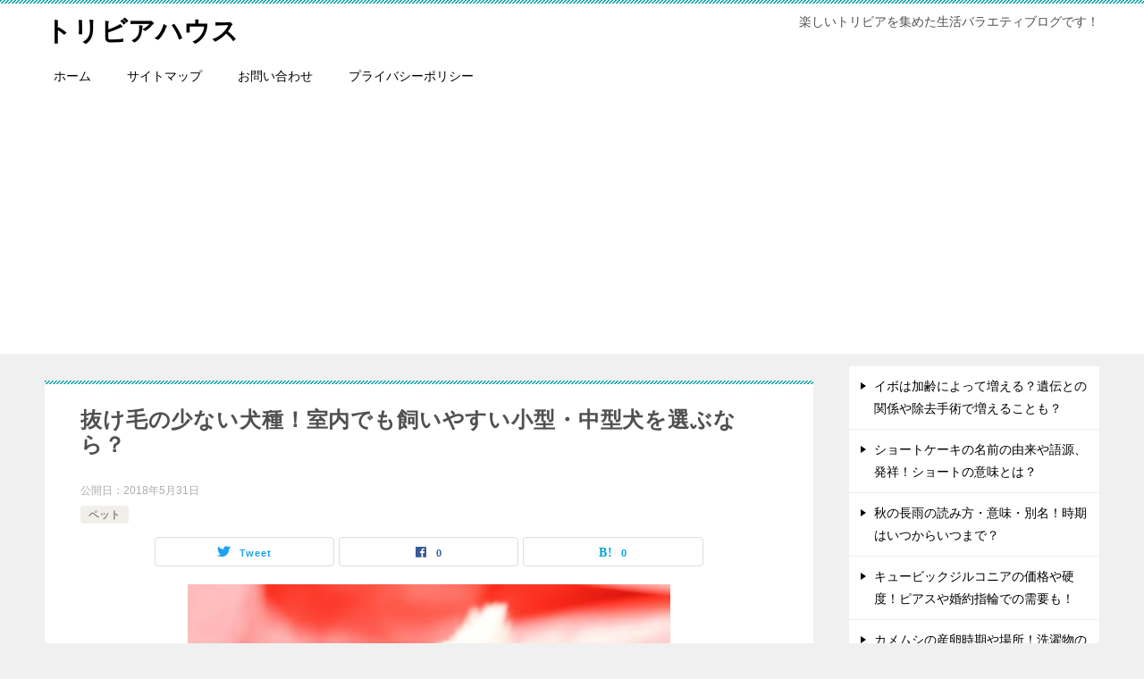

--- FILE ---
content_type: text/html; charset=UTF-8
request_url: https://xn--ccki1dxctbw4n.com/2018/0531/nukegesukunai/
body_size: 19097
content:
<!doctype html>
<html lang="ja" class="col2 layout-footer-show">
<head>
	<meta charset="UTF-8">
	<meta name="viewport" content="width=device-width, initial-scale=1">
	<link rel="profile" href="http://gmpg.org/xfn/11">

	<title>抜け毛の少ない犬種！室内でも飼いやすい小型・中型犬を選ぶなら？ ｜ トリビアハウス</title>
<meta name='robots' content='max-image-preview:large' />
	<style>img:is([sizes="auto" i], [sizes^="auto," i]) { contain-intrinsic-size: 3000px 1500px }</style>
		<script>
		var shf = 1;
		var lso = 1;
		var ajaxurl = 'https://xn--ccki1dxctbw4n.com/wp-admin/admin-ajax.php';
		var sns_cnt = true;
			</script>
	<link rel='dns-prefetch' href='//stats.wp.com' />
<link rel='dns-prefetch' href='//v0.wordpress.com' />
<link rel="alternate" type="application/rss+xml" title="トリビアハウス &raquo; フィード" href="https://xn--ccki1dxctbw4n.com/feed/" />
<link rel="alternate" type="application/rss+xml" title="トリビアハウス &raquo; コメントフィード" href="https://xn--ccki1dxctbw4n.com/comments/feed/" />
<link rel="alternate" type="application/rss+xml" title="トリビアハウス &raquo; 抜け毛の少ない犬種！室内でも飼いやすい小型・中型犬を選ぶなら？ のコメントのフィード" href="https://xn--ccki1dxctbw4n.com/2018/0531/nukegesukunai/feed/" />
<script type="text/javascript">
/* <![CDATA[ */
window._wpemojiSettings = {"baseUrl":"https:\/\/s.w.org\/images\/core\/emoji\/15.0.3\/72x72\/","ext":".png","svgUrl":"https:\/\/s.w.org\/images\/core\/emoji\/15.0.3\/svg\/","svgExt":".svg","source":{"concatemoji":"https:\/\/xn--ccki1dxctbw4n.com\/wp-includes\/js\/wp-emoji-release.min.js?ver=6.7.4"}};
/*! This file is auto-generated */
!function(i,n){var o,s,e;function c(e){try{var t={supportTests:e,timestamp:(new Date).valueOf()};sessionStorage.setItem(o,JSON.stringify(t))}catch(e){}}function p(e,t,n){e.clearRect(0,0,e.canvas.width,e.canvas.height),e.fillText(t,0,0);var t=new Uint32Array(e.getImageData(0,0,e.canvas.width,e.canvas.height).data),r=(e.clearRect(0,0,e.canvas.width,e.canvas.height),e.fillText(n,0,0),new Uint32Array(e.getImageData(0,0,e.canvas.width,e.canvas.height).data));return t.every(function(e,t){return e===r[t]})}function u(e,t,n){switch(t){case"flag":return n(e,"\ud83c\udff3\ufe0f\u200d\u26a7\ufe0f","\ud83c\udff3\ufe0f\u200b\u26a7\ufe0f")?!1:!n(e,"\ud83c\uddfa\ud83c\uddf3","\ud83c\uddfa\u200b\ud83c\uddf3")&&!n(e,"\ud83c\udff4\udb40\udc67\udb40\udc62\udb40\udc65\udb40\udc6e\udb40\udc67\udb40\udc7f","\ud83c\udff4\u200b\udb40\udc67\u200b\udb40\udc62\u200b\udb40\udc65\u200b\udb40\udc6e\u200b\udb40\udc67\u200b\udb40\udc7f");case"emoji":return!n(e,"\ud83d\udc26\u200d\u2b1b","\ud83d\udc26\u200b\u2b1b")}return!1}function f(e,t,n){var r="undefined"!=typeof WorkerGlobalScope&&self instanceof WorkerGlobalScope?new OffscreenCanvas(300,150):i.createElement("canvas"),a=r.getContext("2d",{willReadFrequently:!0}),o=(a.textBaseline="top",a.font="600 32px Arial",{});return e.forEach(function(e){o[e]=t(a,e,n)}),o}function t(e){var t=i.createElement("script");t.src=e,t.defer=!0,i.head.appendChild(t)}"undefined"!=typeof Promise&&(o="wpEmojiSettingsSupports",s=["flag","emoji"],n.supports={everything:!0,everythingExceptFlag:!0},e=new Promise(function(e){i.addEventListener("DOMContentLoaded",e,{once:!0})}),new Promise(function(t){var n=function(){try{var e=JSON.parse(sessionStorage.getItem(o));if("object"==typeof e&&"number"==typeof e.timestamp&&(new Date).valueOf()<e.timestamp+604800&&"object"==typeof e.supportTests)return e.supportTests}catch(e){}return null}();if(!n){if("undefined"!=typeof Worker&&"undefined"!=typeof OffscreenCanvas&&"undefined"!=typeof URL&&URL.createObjectURL&&"undefined"!=typeof Blob)try{var e="postMessage("+f.toString()+"("+[JSON.stringify(s),u.toString(),p.toString()].join(",")+"));",r=new Blob([e],{type:"text/javascript"}),a=new Worker(URL.createObjectURL(r),{name:"wpTestEmojiSupports"});return void(a.onmessage=function(e){c(n=e.data),a.terminate(),t(n)})}catch(e){}c(n=f(s,u,p))}t(n)}).then(function(e){for(var t in e)n.supports[t]=e[t],n.supports.everything=n.supports.everything&&n.supports[t],"flag"!==t&&(n.supports.everythingExceptFlag=n.supports.everythingExceptFlag&&n.supports[t]);n.supports.everythingExceptFlag=n.supports.everythingExceptFlag&&!n.supports.flag,n.DOMReady=!1,n.readyCallback=function(){n.DOMReady=!0}}).then(function(){return e}).then(function(){var e;n.supports.everything||(n.readyCallback(),(e=n.source||{}).concatemoji?t(e.concatemoji):e.wpemoji&&e.twemoji&&(t(e.twemoji),t(e.wpemoji)))}))}((window,document),window._wpemojiSettings);
/* ]]> */
</script>
<style id='wp-emoji-styles-inline-css' type='text/css'>

	img.wp-smiley, img.emoji {
		display: inline !important;
		border: none !important;
		box-shadow: none !important;
		height: 1em !important;
		width: 1em !important;
		margin: 0 0.07em !important;
		vertical-align: -0.1em !important;
		background: none !important;
		padding: 0 !important;
	}
</style>
<link rel='stylesheet' id='wp-block-library-css' href='https://xn--ccki1dxctbw4n.com/wp-includes/css/dist/block-library/style.min.css?ver=6.7.4' type='text/css' media='all' />
<link rel='stylesheet' id='quads-style-css-css' href='https://xn--ccki1dxctbw4n.com/wp-content/plugins/quick-adsense-reloaded/includes/gutenberg/dist/blocks.style.build.css?ver=2.0.98.1' type='text/css' media='all' />
<link rel='stylesheet' id='mediaelement-css' href='https://xn--ccki1dxctbw4n.com/wp-includes/js/mediaelement/mediaelementplayer-legacy.min.css?ver=4.2.17' type='text/css' media='all' />
<link rel='stylesheet' id='wp-mediaelement-css' href='https://xn--ccki1dxctbw4n.com/wp-includes/js/mediaelement/wp-mediaelement.min.css?ver=6.7.4' type='text/css' media='all' />
<style id='jetpack-sharing-buttons-style-inline-css' type='text/css'>
.jetpack-sharing-buttons__services-list{display:flex;flex-direction:row;flex-wrap:wrap;gap:0;list-style-type:none;margin:5px;padding:0}.jetpack-sharing-buttons__services-list.has-small-icon-size{font-size:12px}.jetpack-sharing-buttons__services-list.has-normal-icon-size{font-size:16px}.jetpack-sharing-buttons__services-list.has-large-icon-size{font-size:24px}.jetpack-sharing-buttons__services-list.has-huge-icon-size{font-size:36px}@media print{.jetpack-sharing-buttons__services-list{display:none!important}}.editor-styles-wrapper .wp-block-jetpack-sharing-buttons{gap:0;padding-inline-start:0}ul.jetpack-sharing-buttons__services-list.has-background{padding:1.25em 2.375em}
</style>
<style id='classic-theme-styles-inline-css' type='text/css'>
/*! This file is auto-generated */
.wp-block-button__link{color:#fff;background-color:#32373c;border-radius:9999px;box-shadow:none;text-decoration:none;padding:calc(.667em + 2px) calc(1.333em + 2px);font-size:1.125em}.wp-block-file__button{background:#32373c;color:#fff;text-decoration:none}
</style>
<style id='global-styles-inline-css' type='text/css'>
:root{--wp--preset--aspect-ratio--square: 1;--wp--preset--aspect-ratio--4-3: 4/3;--wp--preset--aspect-ratio--3-4: 3/4;--wp--preset--aspect-ratio--3-2: 3/2;--wp--preset--aspect-ratio--2-3: 2/3;--wp--preset--aspect-ratio--16-9: 16/9;--wp--preset--aspect-ratio--9-16: 9/16;--wp--preset--color--black: #000000;--wp--preset--color--cyan-bluish-gray: #abb8c3;--wp--preset--color--white: #ffffff;--wp--preset--color--pale-pink: #f78da7;--wp--preset--color--vivid-red: #cf2e2e;--wp--preset--color--luminous-vivid-orange: #ff6900;--wp--preset--color--luminous-vivid-amber: #fcb900;--wp--preset--color--light-green-cyan: #7bdcb5;--wp--preset--color--vivid-green-cyan: #00d084;--wp--preset--color--pale-cyan-blue: #8ed1fc;--wp--preset--color--vivid-cyan-blue: #0693e3;--wp--preset--color--vivid-purple: #9b51e0;--wp--preset--gradient--vivid-cyan-blue-to-vivid-purple: linear-gradient(135deg,rgba(6,147,227,1) 0%,rgb(155,81,224) 100%);--wp--preset--gradient--light-green-cyan-to-vivid-green-cyan: linear-gradient(135deg,rgb(122,220,180) 0%,rgb(0,208,130) 100%);--wp--preset--gradient--luminous-vivid-amber-to-luminous-vivid-orange: linear-gradient(135deg,rgba(252,185,0,1) 0%,rgba(255,105,0,1) 100%);--wp--preset--gradient--luminous-vivid-orange-to-vivid-red: linear-gradient(135deg,rgba(255,105,0,1) 0%,rgb(207,46,46) 100%);--wp--preset--gradient--very-light-gray-to-cyan-bluish-gray: linear-gradient(135deg,rgb(238,238,238) 0%,rgb(169,184,195) 100%);--wp--preset--gradient--cool-to-warm-spectrum: linear-gradient(135deg,rgb(74,234,220) 0%,rgb(151,120,209) 20%,rgb(207,42,186) 40%,rgb(238,44,130) 60%,rgb(251,105,98) 80%,rgb(254,248,76) 100%);--wp--preset--gradient--blush-light-purple: linear-gradient(135deg,rgb(255,206,236) 0%,rgb(152,150,240) 100%);--wp--preset--gradient--blush-bordeaux: linear-gradient(135deg,rgb(254,205,165) 0%,rgb(254,45,45) 50%,rgb(107,0,62) 100%);--wp--preset--gradient--luminous-dusk: linear-gradient(135deg,rgb(255,203,112) 0%,rgb(199,81,192) 50%,rgb(65,88,208) 100%);--wp--preset--gradient--pale-ocean: linear-gradient(135deg,rgb(255,245,203) 0%,rgb(182,227,212) 50%,rgb(51,167,181) 100%);--wp--preset--gradient--electric-grass: linear-gradient(135deg,rgb(202,248,128) 0%,rgb(113,206,126) 100%);--wp--preset--gradient--midnight: linear-gradient(135deg,rgb(2,3,129) 0%,rgb(40,116,252) 100%);--wp--preset--font-size--small: 13px;--wp--preset--font-size--medium: 20px;--wp--preset--font-size--large: 36px;--wp--preset--font-size--x-large: 42px;--wp--preset--spacing--20: 0.44rem;--wp--preset--spacing--30: 0.67rem;--wp--preset--spacing--40: 1rem;--wp--preset--spacing--50: 1.5rem;--wp--preset--spacing--60: 2.25rem;--wp--preset--spacing--70: 3.38rem;--wp--preset--spacing--80: 5.06rem;--wp--preset--shadow--natural: 6px 6px 9px rgba(0, 0, 0, 0.2);--wp--preset--shadow--deep: 12px 12px 50px rgba(0, 0, 0, 0.4);--wp--preset--shadow--sharp: 6px 6px 0px rgba(0, 0, 0, 0.2);--wp--preset--shadow--outlined: 6px 6px 0px -3px rgba(255, 255, 255, 1), 6px 6px rgba(0, 0, 0, 1);--wp--preset--shadow--crisp: 6px 6px 0px rgba(0, 0, 0, 1);}:where(.is-layout-flex){gap: 0.5em;}:where(.is-layout-grid){gap: 0.5em;}body .is-layout-flex{display: flex;}.is-layout-flex{flex-wrap: wrap;align-items: center;}.is-layout-flex > :is(*, div){margin: 0;}body .is-layout-grid{display: grid;}.is-layout-grid > :is(*, div){margin: 0;}:where(.wp-block-columns.is-layout-flex){gap: 2em;}:where(.wp-block-columns.is-layout-grid){gap: 2em;}:where(.wp-block-post-template.is-layout-flex){gap: 1.25em;}:where(.wp-block-post-template.is-layout-grid){gap: 1.25em;}.has-black-color{color: var(--wp--preset--color--black) !important;}.has-cyan-bluish-gray-color{color: var(--wp--preset--color--cyan-bluish-gray) !important;}.has-white-color{color: var(--wp--preset--color--white) !important;}.has-pale-pink-color{color: var(--wp--preset--color--pale-pink) !important;}.has-vivid-red-color{color: var(--wp--preset--color--vivid-red) !important;}.has-luminous-vivid-orange-color{color: var(--wp--preset--color--luminous-vivid-orange) !important;}.has-luminous-vivid-amber-color{color: var(--wp--preset--color--luminous-vivid-amber) !important;}.has-light-green-cyan-color{color: var(--wp--preset--color--light-green-cyan) !important;}.has-vivid-green-cyan-color{color: var(--wp--preset--color--vivid-green-cyan) !important;}.has-pale-cyan-blue-color{color: var(--wp--preset--color--pale-cyan-blue) !important;}.has-vivid-cyan-blue-color{color: var(--wp--preset--color--vivid-cyan-blue) !important;}.has-vivid-purple-color{color: var(--wp--preset--color--vivid-purple) !important;}.has-black-background-color{background-color: var(--wp--preset--color--black) !important;}.has-cyan-bluish-gray-background-color{background-color: var(--wp--preset--color--cyan-bluish-gray) !important;}.has-white-background-color{background-color: var(--wp--preset--color--white) !important;}.has-pale-pink-background-color{background-color: var(--wp--preset--color--pale-pink) !important;}.has-vivid-red-background-color{background-color: var(--wp--preset--color--vivid-red) !important;}.has-luminous-vivid-orange-background-color{background-color: var(--wp--preset--color--luminous-vivid-orange) !important;}.has-luminous-vivid-amber-background-color{background-color: var(--wp--preset--color--luminous-vivid-amber) !important;}.has-light-green-cyan-background-color{background-color: var(--wp--preset--color--light-green-cyan) !important;}.has-vivid-green-cyan-background-color{background-color: var(--wp--preset--color--vivid-green-cyan) !important;}.has-pale-cyan-blue-background-color{background-color: var(--wp--preset--color--pale-cyan-blue) !important;}.has-vivid-cyan-blue-background-color{background-color: var(--wp--preset--color--vivid-cyan-blue) !important;}.has-vivid-purple-background-color{background-color: var(--wp--preset--color--vivid-purple) !important;}.has-black-border-color{border-color: var(--wp--preset--color--black) !important;}.has-cyan-bluish-gray-border-color{border-color: var(--wp--preset--color--cyan-bluish-gray) !important;}.has-white-border-color{border-color: var(--wp--preset--color--white) !important;}.has-pale-pink-border-color{border-color: var(--wp--preset--color--pale-pink) !important;}.has-vivid-red-border-color{border-color: var(--wp--preset--color--vivid-red) !important;}.has-luminous-vivid-orange-border-color{border-color: var(--wp--preset--color--luminous-vivid-orange) !important;}.has-luminous-vivid-amber-border-color{border-color: var(--wp--preset--color--luminous-vivid-amber) !important;}.has-light-green-cyan-border-color{border-color: var(--wp--preset--color--light-green-cyan) !important;}.has-vivid-green-cyan-border-color{border-color: var(--wp--preset--color--vivid-green-cyan) !important;}.has-pale-cyan-blue-border-color{border-color: var(--wp--preset--color--pale-cyan-blue) !important;}.has-vivid-cyan-blue-border-color{border-color: var(--wp--preset--color--vivid-cyan-blue) !important;}.has-vivid-purple-border-color{border-color: var(--wp--preset--color--vivid-purple) !important;}.has-vivid-cyan-blue-to-vivid-purple-gradient-background{background: var(--wp--preset--gradient--vivid-cyan-blue-to-vivid-purple) !important;}.has-light-green-cyan-to-vivid-green-cyan-gradient-background{background: var(--wp--preset--gradient--light-green-cyan-to-vivid-green-cyan) !important;}.has-luminous-vivid-amber-to-luminous-vivid-orange-gradient-background{background: var(--wp--preset--gradient--luminous-vivid-amber-to-luminous-vivid-orange) !important;}.has-luminous-vivid-orange-to-vivid-red-gradient-background{background: var(--wp--preset--gradient--luminous-vivid-orange-to-vivid-red) !important;}.has-very-light-gray-to-cyan-bluish-gray-gradient-background{background: var(--wp--preset--gradient--very-light-gray-to-cyan-bluish-gray) !important;}.has-cool-to-warm-spectrum-gradient-background{background: var(--wp--preset--gradient--cool-to-warm-spectrum) !important;}.has-blush-light-purple-gradient-background{background: var(--wp--preset--gradient--blush-light-purple) !important;}.has-blush-bordeaux-gradient-background{background: var(--wp--preset--gradient--blush-bordeaux) !important;}.has-luminous-dusk-gradient-background{background: var(--wp--preset--gradient--luminous-dusk) !important;}.has-pale-ocean-gradient-background{background: var(--wp--preset--gradient--pale-ocean) !important;}.has-electric-grass-gradient-background{background: var(--wp--preset--gradient--electric-grass) !important;}.has-midnight-gradient-background{background: var(--wp--preset--gradient--midnight) !important;}.has-small-font-size{font-size: var(--wp--preset--font-size--small) !important;}.has-medium-font-size{font-size: var(--wp--preset--font-size--medium) !important;}.has-large-font-size{font-size: var(--wp--preset--font-size--large) !important;}.has-x-large-font-size{font-size: var(--wp--preset--font-size--x-large) !important;}
:where(.wp-block-post-template.is-layout-flex){gap: 1.25em;}:where(.wp-block-post-template.is-layout-grid){gap: 1.25em;}
:where(.wp-block-columns.is-layout-flex){gap: 2em;}:where(.wp-block-columns.is-layout-grid){gap: 2em;}
:root :where(.wp-block-pullquote){font-size: 1.5em;line-height: 1.6;}
</style>
<link rel='stylesheet' id='toc-screen-css' href='https://xn--ccki1dxctbw4n.com/wp-content/plugins/table-of-contents-plus/screen.min.css?ver=2411.1' type='text/css' media='all' />
<link rel='stylesheet' id='keni-style-css' href='https://xn--ccki1dxctbw4n.com/wp-content/themes/keni8-child/style.css?ver=6.7.4' type='text/css' media='all' />
<link rel='stylesheet' id='keni_base-css' href='https://xn--ccki1dxctbw4n.com/wp-content/themes/keni80_wp_standard_all_202201031739/base.css?ver=6.7.4' type='text/css' media='all' />
<link rel='stylesheet' id='keni-advanced-css' href='https://xn--ccki1dxctbw4n.com/wp-content/themes/keni80_wp_standard_all_202201031739/advanced.css?ver=6.7.4' type='text/css' media='all' />
<link rel='stylesheet' id='my-keni_base-css' href='https://xn--ccki1dxctbw4n.com/wp-content/themes/keni8-child/base.css?ver=6.7.4' type='text/css' media='all' />
<link rel='stylesheet' id='my-keni-advanced-css' href='https://xn--ccki1dxctbw4n.com/wp-content/themes/keni8-child/advanced.css?ver=6.7.4' type='text/css' media='all' />
<link rel='stylesheet' id='keni_base_default-css' href='https://xn--ccki1dxctbw4n.com/wp-content/themes/keni80_wp_standard_all_202201031739/default-style.css?ver=6.7.4' type='text/css' media='all' />
<link rel="canonical" href="https://xn--ccki1dxctbw4n.com/2018/0531/nukegesukunai/" />
<link rel="https://api.w.org/" href="https://xn--ccki1dxctbw4n.com/wp-json/" /><link rel="alternate" title="JSON" type="application/json" href="https://xn--ccki1dxctbw4n.com/wp-json/wp/v2/posts/5711" /><link rel="EditURI" type="application/rsd+xml" title="RSD" href="https://xn--ccki1dxctbw4n.com/xmlrpc.php?rsd" />
<link rel='shortlink' href='https://wp.me/p8RFhQ-1u7' />
<link rel="alternate" title="oEmbed (JSON)" type="application/json+oembed" href="https://xn--ccki1dxctbw4n.com/wp-json/oembed/1.0/embed?url=https%3A%2F%2Fxn--ccki1dxctbw4n.com%2F2018%2F0531%2Fnukegesukunai%2F" />
<link rel="alternate" title="oEmbed (XML)" type="text/xml+oembed" href="https://xn--ccki1dxctbw4n.com/wp-json/oembed/1.0/embed?url=https%3A%2F%2Fxn--ccki1dxctbw4n.com%2F2018%2F0531%2Fnukegesukunai%2F&#038;format=xml" />
	<style>img#wpstats{display:none}</style>
		<script>document.cookie = 'quads_browser_width='+screen.width;</script><meta name="description" content="犬は人気で定番のペットですが、室内で飼い始めると「抜け毛」の多さにビックリする人も少なくありません。 &nbsp; 落ちている毛が多いと、掃除が大変だったり、衣服に付着することも気になりますよね。 &nbsp; また、食 …">
		<!--OGP-->
		<meta property="og:type" content="article" />
<meta property="og:url" content="https://xn--ccki1dxctbw4n.com/2018/0531/nukegesukunai/" />
		<meta property="og:title" content="抜け毛の少ない犬種！室内でも飼いやすい小型・中型犬を選ぶなら？ ｜ トリビアハウス"/>
		<meta property="og:description" content="犬は人気で定番のペットですが、室内で飼い始めると「抜け毛」の多さにビックリする人も少なくありません。 &nbsp; 落ちている毛が多いと、掃除が大変だったり、衣服に付着することも気になりますよね。 &nbsp; また、食 …">
		<meta property="og:site_name" content="トリビアハウス">
		<meta property="og:image" content="https://xn--ccki1dxctbw4n.com/wp-content/uploads/2018/05/6404c9970b00d1f733e421fe4764f7d4_s_mini-e1527775822990.jpg">
					<meta property="og:image:type" content="image/jpeg">
						<meta property="og:image:width" content="540">
			<meta property="og:image:height" content="360">
					<meta property="og:locale" content="ja_JP">
				<!--OGP-->
		<style type="text/css">.recentcomments a{display:inline !important;padding:0 !important;margin:0 !important;}</style>		<style type="text/css" id="wp-custom-css">
			/*行間*/
.keni-main {
    letter-spacing: .05em;
    font-size: 1.7rem;
    line-height: 1.7em;
}

/*改行したときの行間*/
.article-body p {
    margin-bottom: 1.0em;
}		</style>
		</head>

<body class="post-template-default single single-post postid-5711 single-format-standard"><!--ページの属性-->

<div id="top" class="keni-container">

<!--▼▼ ヘッダー ▼▼-->
<div class="keni-header_wrap">
	<div class="keni-header_outer">
		
		<header class="keni-header keni-header_col1">
			<div class="keni-header_inner">

							<p class="site-title"><a href="https://xn--ccki1dxctbw4n.com/" rel="home">トリビアハウス</a></p>
			
			<div class="keni-header_cont">
			<p class="site-description">楽しいトリビアを集めた生活バラエティブログです！</p>			</div>

			</div><!--keni-header_inner-->
		</header><!--keni-header-->	</div><!--keni-header_outer-->
</div><!--keni-header_wrap-->
<!--▲▲ ヘッダー ▲▲-->

<div id="click-space"></div>

<!--▼▼ グローバルナビ ▼▼-->
<div class="keni-gnav_wrap">
	<div class="keni-gnav_outer">
		<nav class="keni-gnav">
			<div class="keni-gnav_inner">

				<ul id="menu" class="keni-gnav_cont">
				<li id="menu-item-6121" class="menu-item menu-item-type-custom menu-item-object-custom menu-item-home menu-item-6121"><a href="https://xn--ccki1dxctbw4n.com">ホーム</a></li>
<li id="menu-item-6122" class="menu-item menu-item-type-post_type menu-item-object-page menu-item-6122"><a href="https://xn--ccki1dxctbw4n.com/sitemap/">サイトマップ</a></li>
<li id="menu-item-6123" class="menu-item menu-item-type-custom menu-item-object-custom menu-item-6123"><a href="https://ws.formzu.net/dist/S91555721/">お問い合わせ</a></li>
<li id="menu-item-6129" class="menu-item menu-item-type-post_type menu-item-object-page menu-item-6129"><a href="https://xn--ccki1dxctbw4n.com/privacy/">プライバシーポリシー</a></li>
				<li class="menu-search"><div class="search-box">
	<form role="search" method="get" id="keni_search" class="searchform" action="https://xn--ccki1dxctbw4n.com/">
		<input type="text" value="" name="s" aria-label="検索"><button class="btn-search"><img src="https://xn--ccki1dxctbw4n.com/wp-content/themes/keni80_wp_standard_all_202201031739/images/icon/search_black.svg" width="18" height="18" alt="検索"></button>
	</form>
</div></li>
				</ul>
			</div>
			<div class="keni-gnav_btn_wrap">
				<div class="keni-gnav_btn"><span class="keni-gnav_btn_icon-open"></span></div>
			</div>
		</nav>
	</div>
</div>



<div class="keni-main_wrap">
	<div class="keni-main_outer">

		<!--▼▼ メインコンテンツ ▼▼-->
		<main id="main" class="keni-main">
			<div class="keni-main_inner">

				<aside class="free-area free-area_before-title">
									</aside><!-- #secondary -->

		<article class="post-5711 post type-post status-publish format-standard has-post-thumbnail category-pet tag-49 tag-756 tag-1009 tag-1010 keni-section" itemscope itemtype="http://schema.org/Article">
<meta itemscope itemprop="mainEntityOfPage"  itemType="https://schema.org/WebPage" itemid="https://xn--ccki1dxctbw4n.com/2018/0531/nukegesukunai/" />

<div class="keni-section_wrap article_wrap">
	<div class="keni-section">

		<header class="article-header">
			<h1 class="entry_title" itemprop="headline">抜け毛の少ない犬種！室内でも飼いやすい小型・中型犬を選ぶなら？</h1>
			<div class="entry_status">
		<ul class="entry_date">
				<li class="entry_date_item">公開日：<time itemprop="datePublished" datetime="2018-05-31T23:21:48+09:00" content="2018-05-31T23:21:48+09:00">2018年5月31日</time></li>	</ul>
		<ul class="entry_category">
		<li class="entry_category_item pet"><a href="https://xn--ccki1dxctbw4n.com/category/%e5%8b%95%e7%89%a9%e3%83%bb%e7%94%9f%e3%81%8d%e7%89%a9/pet/">ペット</a></li>	</ul>
</div>						<aside class="sns-btn_wrap">
			<div class="sns-btn_tw" data-url="https://xn--ccki1dxctbw4n.com/2018/0531/nukegesukunai/" data-title="%E6%8A%9C%E3%81%91%E6%AF%9B%E3%81%AE%E5%B0%91%E3%81%AA%E3%81%84%E7%8A%AC%E7%A8%AE%EF%BC%81%E5%AE%A4%E5%86%85%E3%81%A7%E3%82%82%E9%A3%BC%E3%81%84%E3%82%84%E3%81%99%E3%81%84%E5%B0%8F%E5%9E%8B%E3%83%BB%E4%B8%AD%E5%9E%8B%E7%8A%AC%E3%82%92%E9%81%B8%E3%81%B6%E3%81%AA%E3%82%89%EF%BC%9F+%EF%BD%9C+%E3%83%88%E3%83%AA%E3%83%93%E3%82%A2%E3%83%8F%E3%82%A6%E3%82%B9"></div>
		<div class="sns-btn_fb" data-url="https://xn--ccki1dxctbw4n.com/2018/0531/nukegesukunai/" data-title="%E6%8A%9C%E3%81%91%E6%AF%9B%E3%81%AE%E5%B0%91%E3%81%AA%E3%81%84%E7%8A%AC%E7%A8%AE%EF%BC%81%E5%AE%A4%E5%86%85%E3%81%A7%E3%82%82%E9%A3%BC%E3%81%84%E3%82%84%E3%81%99%E3%81%84%E5%B0%8F%E5%9E%8B%E3%83%BB%E4%B8%AD%E5%9E%8B%E7%8A%AC%E3%82%92%E9%81%B8%E3%81%B6%E3%81%AA%E3%82%89%EF%BC%9F+%EF%BD%9C+%E3%83%88%E3%83%AA%E3%83%93%E3%82%A2%E3%83%8F%E3%82%A6%E3%82%B9"></div>
		<div class="sns-btn_hatena" data-url="https://xn--ccki1dxctbw4n.com/2018/0531/nukegesukunai/" data-title="%E6%8A%9C%E3%81%91%E6%AF%9B%E3%81%AE%E5%B0%91%E3%81%AA%E3%81%84%E7%8A%AC%E7%A8%AE%EF%BC%81%E5%AE%A4%E5%86%85%E3%81%A7%E3%82%82%E9%A3%BC%E3%81%84%E3%82%84%E3%81%99%E3%81%84%E5%B0%8F%E5%9E%8B%E3%83%BB%E4%B8%AD%E5%9E%8B%E7%8A%AC%E3%82%92%E9%81%B8%E3%81%B6%E3%81%AA%E3%82%89%EF%BC%9F+%EF%BD%9C+%E3%83%88%E3%83%AA%E3%83%93%E3%82%A2%E3%83%8F%E3%82%A6%E3%82%B9"></div>
		</aside>					</header><!-- .article-header -->

		<div class="article-body" itemprop="articleBody">
			
			<div class="article-visual" itemprop="image" itemscope itemtype="https://schema.org/ImageObject">
				<img src="https://xn--ccki1dxctbw4n.com/wp-content/uploads/2018/05/6404c9970b00d1f733e421fe4764f7d4_s_mini-e1527775822990.jpg" alt="抜け毛　少ない　犬種"
                     width="540"
                     height="360">
				<meta itemprop="url" content="https://xn--ccki1dxctbw4n.com/wp-content/uploads/2018/05/6404c9970b00d1f733e421fe4764f7d4_s_mini-e1527775822990.jpg">
				<meta itemprop="width" content="540">
				<meta itemprop="height" content="360">
			</div>
			
			<p>犬は人気で定番のペットですが、室内で飼い始めると<span style="color: #ff0000;">「抜け毛」</span>の多さにビックリする人も少なくありません。</p>
<p>&nbsp;</p>
<p>落ちている毛が多いと、掃除が大変だったり、衣服に付着することも気になりますよね。</p>
<p>&nbsp;</p>
<p>また、食事の際などは<span style="color: #0000ff;">衛生的な問題</span>も出てきますし、犬の毛が原因で<span style="color: #0000ff;">アレルギー</span>を発症することもあります。</p>
<p>&nbsp;</p>
<p>そういう面では、最初から<span class="black b">抜け毛が少ない犬種を選ぶ</span>というのも重要なポイントですね。</p>
<p>&nbsp;</p>
<p><span style="color: #ff0000;">もちろん、ブラッシングや掃除は欠かせませんが、なるべく手間をかけずに飼えたら嬉しいですね。</span></p>
<p>&nbsp;</p>
<p>そこで・・・<strong>抜け毛の少ない犬種</strong>として、室内でも飼いやすい小型・中型犬をご紹介します！<br />

<!-- WP QUADS Content Ad Plugin v. 2.0.98.1 -->
<div class="quads-location quads-ad1" id="quads-ad1" style="float:none;margin:0px 0 0px 0;text-align:center;">
<p style="text-align:center">
<span style="font-size:x-small;">スポンサーリンク</span></p>
<script async src="//pagead2.googlesyndication.com/pagead/js/adsbygoogle.js"></script>
<!-- wordpress rectangle -->
<ins class="adsbygoogle"
     style="display:block"
     data-ad-client="ca-pub-5821654886270963"
     data-ad-slot="2379970716"
     data-ad-format="rectangle"></ins>
<script>
(adsbygoogle = window.adsbygoogle || []).push({});
</script>
</div>
</p>
<p>&nbsp;</p>
<div id="toc_container" class="no_bullets"><p class="toc_title">目次</p><ul class="toc_list"><li></li><li></li><li></li><li></li></ul></div>
<h2><span id="i">抜け毛の少ない犬種・小型犬は？</span></h2>
<p>女性から年配の方まで、比較的飼いやすいのが<span style="color: #ff0000;">小型犬</span>ですね。</p>
<p>&nbsp;</p>
<p>ただ、小型犬は室内飼育をすることが多いので、抜け毛はネックになるかもしれません。</p>
<p>&nbsp;</p>
<p>できれば、<span style="color: #0000ff;">コロコロ</span>や<span style="color: #0000ff;">掃除機</span>の出番が少ない方が助かりますよね。</p>
<p>&nbsp;</p>
<p>小型犬で抜け毛が少ない犬種として・・・</p>
<div style="border: 3px double #0000FF; padding: 10px;">
<ul>
<li>ビション・フリーゼ</li>
<li>シー・ズー</li>
<li>マルチーズ</li>
<li>トイプードル</li>
<li>ヨークシャー・テリア</li>
<li>ミニチュア・シュナウザー</li>
</ul>
</div>
<p>などが挙げられます。</p>
<p>&nbsp;</p>
<p>これらの犬種は<span class="black b">巻き毛</span>が特徴で、抜けても他の毛に絡むため、あちこちに飛散することが少ないです。</p>
<p>&nbsp;</p>
<p><span style="color: #ff0000;"><u><span style="color: #000000;">そのため、多少は目立ちにくいということもいえます。</span></u></span></p>
<p>&nbsp;</p>
<p>逆に、<span style="color: #ff0000;">コーギー</span>や<span style="color: #ff0000;">フレンチブルドッグ</span>などは、毛が抜け落ちやすいといわれています。<br />
&nbsp;</p>

<!-- WP QUADS Content Ad Plugin v. 2.0.98.1 -->
<div class="quads-location quads-ad2" id="quads-ad2" style="float:none;margin:0px 0 0px 0;text-align:center;">
<p style="text-align:center">
<span style="font-size:x-small;">スポンサーリンク</span></p>
<script async src="//pagead2.googlesyndication.com/pagead/js/adsbygoogle.js"></script>
<!-- wordpress rectangle -->
<ins class="adsbygoogle"
     style="display:block"
     data-ad-client="ca-pub-5821654886270963"
     data-ad-slot="2379970716"
     data-ad-format="rectangle"></ins>
<script>
(adsbygoogle = window.adsbygoogle || []).push({});
</script>
</div>

<p>&nbsp;</p>
<h2><span id="i-2">抜け毛の少ない犬種・中型犬は？</span></h2>
<p>小型犬よりも健康的で寿命が長く、大型犬より扱いやすい<span style="color: #ff0000;">中型犬</span>も昔から人気です。</p>
<p>&nbsp;</p>
<p>最近では、<span style="color: #0000ff;">室内で飼う犬種</span>のイメージも強くなっていますね。</p>
<p>&nbsp;</p>
<p>体が12～15kg位のものを指し、小型犬より少し体が大きい分、落ちる毛も長く目立ちやすいです。</p>
<p>&nbsp;</p>
<p>中型犬で抜け毛が少ない犬種は・・・</p>
<div style="border: 3px double #0000FF; padding: 10px;">
<ul>
<li>ペルービアン・ヘアレス・ドッグ</li>
<li>スタンダード・プードル</li>
<li>バセットバウンド</li>
<li>プーリー</li>
<li>オーストラリアンシェパード</li>
<li>イングリッシュスプリンガースパニエル</li>
</ul>
</div>
<p>などが挙げられます。</p>
<p>&nbsp;</p>
<p>ただし、これらの犬種も抜け毛そのものが少ないわけではなく、<span class="black b">落ちてきにくい</span>ということです。</p>
<p>&nbsp;</p>
<p>こまめに手入れをする必要はあります。</p>
<p>&nbsp;</p>
<p>小型犬よりもブラッシングなどは大変になるでしょう。</p>
<p>&nbsp;<br />
<a href="https://hb.afl.rakuten.co.jp/hgc/13e61fed.b755ca07.13e61fee.4202a1f1/?pc=https%3A%2F%2Fitem.rakuten.co.jp%2Fcat-land%2F515524%2F&#038;m=http%3A%2F%2Fm.rakuten.co.jp%2Fcat-land%2Fi%2F10069687%2F&#038;link_type=pict&#038;ut=eyJwYWdlIjoiaXRlbSIsInR5cGUiOiJwaWN0Iiwic2l6ZSI6IjI0MHgyNDAiLCJuYW0iOjEsIm5hbXAiOiJkb3duIiwiY29tIjoxLCJjb21wIjoiZG93biIsInByaWNlIjowLCJib3IiOjEsImNvbCI6MH0%3D" target="_blank" rel="nofollow" style="word-wrap:break-word;"  ><img decoding="async" src="https://hbb.afl.rakuten.co.jp/hgb/13e61fed.b755ca07.13e61fee.4202a1f1/?me_id=1248288&#038;item_id=10069687&#038;m=https%3A%2F%2Fthumbnail.image.rakuten.co.jp%2F%400_mall%2Fcat-land%2Fcabinet%2Fmente%2F515524-sum.jpg%3F_ex%3D80x80&#038;pc=https%3A%2F%2Fthumbnail.image.rakuten.co.jp%2F%400_mall%2Fcat-land%2Fcabinet%2Fmente%2F515524-sum.jpg%3F_ex%3D240x240&#038;s=240x240&#038;t=pict" border="0" style="margin:2px" alt="" title=""></a><br />
&nbsp;</p>
<h2><span id="i-3">抜け毛の少ない犬種でも抜け毛が増える時期がある？</span></h2>
<p>多くの犬は、春と秋にいわゆる生え変わりの時期である<span style="color: #ff0000;">「換毛期」</span>を迎えます。</p>
<p>&nbsp;</p>
<p>春は、防寒のための<span style="color: #0000ff;">「冬毛」</span>が役割を終えるため、抜け落ちます。</p>
<p>&nbsp;</p>
<p><span style="color: #ff0000;"><u><span style="color: #000000;">そして秋になるとまた、冬のために冬毛を生やすというサイクルです。</span></u></span></p>
<p>&nbsp;</p>
<p>特に<span class="black b">寒冷地</span>が原産の犬種は、抜け毛が多い傾向にあります。</p>
<p>&nbsp;</p>
<p>そうでなくても、年に2回は毛が生え変わる時期があるということは覚えておきましょう。</p>
<p>&nbsp;</p>
<p><span style="background-color: #ffff00; color: #000000;">抜け毛が少ないといわれる犬種も、そもそも抜け毛がないわけではありません。</span></p>
<p>&nbsp;</p>
<p>周りの毛と絡まって、下に落ちにくいというだけです。</p>
<p>&nbsp;</p>
<p>絡まった抜け毛は<span style="color: #ff0000;"> ブラッシング</span>などをして、しっかり手入れをする必要があります。<br />
&nbsp;<br />
<a href="https://xn--ccki1dxctbw4n.com/2018/0509/dogaircon/"><span class="orange b">犬に夏のエアコンは必要？留守番犬にかかる電気代は？</span></a><br />
&nbsp;<br />
<a href="https://hb.afl.rakuten.co.jp/hgc/13bdf01f.317c617f.13bdf020.2cf426cd/?pc=https%3A%2F%2Fitem.rakuten.co.jp%2Fenetroom%2F9470267%2F&#038;m=http%3A%2F%2Fm.rakuten.co.jp%2Fenetroom%2Fi%2F10046107%2F&#038;link_type=pict&#038;ut=eyJwYWdlIjoiaXRlbSIsInR5cGUiOiJwaWN0Iiwic2l6ZSI6IjI0MHgyNDAiLCJuYW0iOjEsIm5hbXAiOiJkb3duIiwiY29tIjoxLCJjb21wIjoiZG93biIsInByaWNlIjowLCJib3IiOjEsImNvbCI6MH0%3D" target="_blank" rel="nofollow" style="word-wrap:break-word;"  ><img decoding="async" src="https://hbb.afl.rakuten.co.jp/hgb/13bdf01f.317c617f.13bdf020.2cf426cd/?me_id=1202126&#038;item_id=10046107&#038;m=https%3A%2F%2Fthumbnail.image.rakuten.co.jp%2F%400_mall%2Fenetroom%2Fcabinet%2F04746494%2F9470267.jpg%3F_ex%3D80x80&#038;pc=https%3A%2F%2Fthumbnail.image.rakuten.co.jp%2F%400_mall%2Fenetroom%2Fcabinet%2F04746494%2F9470267.jpg%3F_ex%3D240x240&#038;s=240x240&#038;t=pict" border="0" style="margin:2px" alt="" title=""></a><br />
&nbsp;</p>
<h2><span id="i-4">急に抜け毛が増え出したら病気かも？</span></h2>
<p>ワンちゃんたちの抜け毛は、日常的に自然に起こるものです。</p>
<p>&nbsp;</p>
<p>ただし、急に異常なほど増えたという時は、<span style="color: #ff0000;">病気</span>などが関係していることもあります。</p>
<p>&nbsp;</p>
<p>例えば、最近増えているのは<span  style="color: rgb(0, 0, 255);">アレルギー症状</span>です。</p>
<p>&nbsp;</p>
<p>抜け毛とともに、<span class="black b">皮膚を痒がるような仕草</span>が見られる場合はアレルギーの可能性が高いです。</p>
<p>&nbsp;</p>
<p>ドッグフードを変えたら急に増えたなどの場合は、疑ってみる必要があるでしょう。</p>
<p>&nbsp;</p>
<p>&nbsp;</p>
<p>また、<span style="color: #ff0000;">寄生虫</span>が原因ということも珍しくありません。</p>
<p>&nbsp;</p>
<p>一部分だけ毛が抜ける、フケが出るという時には、皮膚に<span  style="color: rgb(0, 0, 255);">ダニ</span>や<span  style="color: rgb(0, 0, 255);">ノミ</span>が寄生してしまっているかもしれません。</p>
<p>&nbsp;</p>
<p>この場合も、適当な処置を受ける必要があります。</p>
<p>&nbsp;</p>
<p>&nbsp;</p>
<p>他にも、<span class="black b">強いストレス</span>などが抜け毛の原因になることもあります。</p>
<p>&nbsp;</p>
<p><font color="#000000" style=" background-color:#ffff00">住環境やブラッシングケアなどのやり方を見直す必要もあるでしょう。</font></p>
<p>&nbsp;</p>
<p><span style="color: #ff0000;"> 室内で飼う以上は切り離せない問題ですが、しっかりとケアをして清潔を保つようにしたいですね。</span></p>

<!-- WP QUADS Content Ad Plugin v. 2.0.98.1 -->
<div class="quads-location quads-ad3" id="quads-ad3" style="float:none;margin:0px 0 0px 0;text-align:center;">
<p style="text-align:center">
<span style="font-size:x-small;">スポンサーリンク</span></p>
<script async src="//pagead2.googlesyndication.com/pagead/js/adsbygoogle.js"></script>
<!-- wordpress rectangle -->
<ins class="adsbygoogle"
     style="display:block"
     data-ad-client="ca-pub-5821654886270963"
     data-ad-slot="2379970716"
     data-ad-format="rectangle"></ins>
<script>
(adsbygoogle = window.adsbygoogle || []).push({});
</script>
</div>



		</div><!-- .article-body -->

	        <div class="post-tag">
			<dl>
				<dt>タグ</dt>
				<dd>
					<ul>
								            <li >
			                <a href="https://xn--ccki1dxctbw4n.com/tag/%e7%97%85%e6%b0%97/"  rel="tag">病気</a>
			            </li>
									            <li >
			                <a href="https://xn--ccki1dxctbw4n.com/tag/%e7%8a%ac/"  rel="tag">犬</a>
			            </li>
									            <li >
			                <a href="https://xn--ccki1dxctbw4n.com/tag/%e6%8a%9c%e3%81%91%e6%af%9b/"  rel="tag">抜け毛</a>
			            </li>
									            <li >
			                <a href="https://xn--ccki1dxctbw4n.com/tag/%e5%b0%91%e3%81%aa%e3%81%84/"  rel="tag">少ない</a>
			            </li>
						        			</ul>
				</dd>
			</dl>
		</div>
	    </div><!-- .keni-section -->
</div><!-- .keni-section_wrap -->


<div class="behind-article-area">

<div class="keni-section_wrap keni-section_wrap_style02">
	<div class="keni-section">
<aside class="sns-btn_wrap">
			<div class="sns-btn_tw" data-url="https://xn--ccki1dxctbw4n.com/2018/0531/nukegesukunai/" data-title="%E6%8A%9C%E3%81%91%E6%AF%9B%E3%81%AE%E5%B0%91%E3%81%AA%E3%81%84%E7%8A%AC%E7%A8%AE%EF%BC%81%E5%AE%A4%E5%86%85%E3%81%A7%E3%82%82%E9%A3%BC%E3%81%84%E3%82%84%E3%81%99%E3%81%84%E5%B0%8F%E5%9E%8B%E3%83%BB%E4%B8%AD%E5%9E%8B%E7%8A%AC%E3%82%92%E9%81%B8%E3%81%B6%E3%81%AA%E3%82%89%EF%BC%9F+%EF%BD%9C+%E3%83%88%E3%83%AA%E3%83%93%E3%82%A2%E3%83%8F%E3%82%A6%E3%82%B9"></div>
		<div class="sns-btn_fb" data-url="https://xn--ccki1dxctbw4n.com/2018/0531/nukegesukunai/" data-title="%E6%8A%9C%E3%81%91%E6%AF%9B%E3%81%AE%E5%B0%91%E3%81%AA%E3%81%84%E7%8A%AC%E7%A8%AE%EF%BC%81%E5%AE%A4%E5%86%85%E3%81%A7%E3%82%82%E9%A3%BC%E3%81%84%E3%82%84%E3%81%99%E3%81%84%E5%B0%8F%E5%9E%8B%E3%83%BB%E4%B8%AD%E5%9E%8B%E7%8A%AC%E3%82%92%E9%81%B8%E3%81%B6%E3%81%AA%E3%82%89%EF%BC%9F+%EF%BD%9C+%E3%83%88%E3%83%AA%E3%83%93%E3%82%A2%E3%83%8F%E3%82%A6%E3%82%B9"></div>
		<div class="sns-btn_hatena" data-url="https://xn--ccki1dxctbw4n.com/2018/0531/nukegesukunai/" data-title="%E6%8A%9C%E3%81%91%E6%AF%9B%E3%81%AE%E5%B0%91%E3%81%AA%E3%81%84%E7%8A%AC%E7%A8%AE%EF%BC%81%E5%AE%A4%E5%86%85%E3%81%A7%E3%82%82%E9%A3%BC%E3%81%84%E3%82%84%E3%81%99%E3%81%84%E5%B0%8F%E5%9E%8B%E3%83%BB%E4%B8%AD%E5%9E%8B%E7%8A%AC%E3%82%92%E9%81%B8%E3%81%B6%E3%81%AA%E3%82%89%EF%BC%9F+%EF%BD%9C+%E3%83%88%E3%83%AA%E3%83%93%E3%82%A2%E3%83%8F%E3%82%A6%E3%82%B9"></div>
		</aside>

		<div class="keni-related-area keni-section_wrap keni-section_wrap_style02">
			<section class="keni-section">

			<h2 class="keni-related-title">関連記事</h2>

			<ul class="related-entry-list related-entry-list_style01">
			<li class="related-entry-list_item"><figure class="related-entry_thumb"><a href="https://xn--ccki1dxctbw4n.com/2018/0509/dogaircon/" title="犬に夏のエアコンは必要？最適な設定温度や留守番させる際の電気代"><img src="https://xn--ccki1dxctbw4n.com/wp-content/uploads/2018/05/85136bc08c91ca118d806a38b066f6de_s_mini-e1525851884956.jpg" class="relation-image" width="150" alt="犬に夏のエアコンは必要？最適な設定温度や留守番させる際の電気代"></a></figure><p class="related-entry_title"><a href="https://xn--ccki1dxctbw4n.com/2018/0509/dogaircon/" title="犬に夏のエアコンは必要？最適な設定温度や留守番させる際の電気代">犬に夏のエアコンは必要？最適な設定温度や留守番させる際の電気代</a></p></li><li class="related-entry-list_item"><figure class="related-entry_thumb"><a href="https://xn--ccki1dxctbw4n.com/2017/0707/kaiinukamaretara/" title="他人の飼い犬に噛まれたら！警察や保険所への連絡・慰謝料は示談？"><img src="https://xn--ccki1dxctbw4n.com/wp-content/uploads/2017/07/5cd903bf58d95759836598d10fe996ff_s.jpg" class="relation-image" width="150" alt="他人の飼い犬に噛まれたら！警察や保険所への連絡・慰謝料は示談？"></a></figure><p class="related-entry_title"><a href="https://xn--ccki1dxctbw4n.com/2017/0707/kaiinukamaretara/" title="他人の飼い犬に噛まれたら！警察や保険所への連絡・慰謝料は示談？">他人の飼い犬に噛まれたら！警察や保険所への連絡・慰謝料は示談？</a></p></li><li class="related-entry-list_item"><figure class="related-entry_thumb"><a href="https://xn--ccki1dxctbw4n.com/2018/0317/kinngyo/" title="金魚が死んだら水に浮く、沈む？処理はどうする？庭の土に埋める？"><img src="https://xn--ccki1dxctbw4n.com/wp-content/uploads/2018/03/ef966ed092578f68405c4d215a0db93d_s_mini-e1521267882416.jpg" class="relation-image" width="150" alt="金魚が死んだら水に浮く、沈む？処理はどうする？庭の土に埋める？"></a></figure><p class="related-entry_title"><a href="https://xn--ccki1dxctbw4n.com/2018/0317/kinngyo/" title="金魚が死んだら水に浮く、沈む？処理はどうする？庭の土に埋める？">金魚が死んだら水に浮く、沈む？処理はどうする？庭の土に埋める？</a></p></li><li class="related-entry-list_item"><figure class="related-entry_thumb"><a href="https://xn--ccki1dxctbw4n.com/2018/0117/petnosougihukusou/" title="ペットの葬儀での服装・喪服や私服でOK？数珠など持っていく物は？"><img src="https://xn--ccki1dxctbw4n.com/wp-content/uploads/2018/01/1006309_mini.jpg" class="relation-image" width="150" alt="ペットの葬儀での服装・喪服や私服でOK？数珠など持っていく物は？"></a></figure><p class="related-entry_title"><a href="https://xn--ccki1dxctbw4n.com/2018/0117/petnosougihukusou/" title="ペットの葬儀での服装・喪服や私服でOK？数珠など持っていく物は？">ペットの葬儀での服装・喪服や私服でOK？数珠など持っていく物は？</a></p></li><li class="related-entry-list_item"><figure class="related-entry_thumb"><a href="https://xn--ccki1dxctbw4n.com/2018/0121/inugasinndara/" title="ペットの犬が死んだら保健所や市役所へ手続きが必要？葬儀の費用は？"><img src="https://xn--ccki1dxctbw4n.com/wp-content/uploads/2018/01/219cee6a7fae6276821706aed47c1ef8_s_mini.jpg" class="relation-image" width="150" alt="ペットの犬が死んだら保健所や市役所へ手続きが必要？葬儀の費用は？"></a></figure><p class="related-entry_title"><a href="https://xn--ccki1dxctbw4n.com/2018/0121/inugasinndara/" title="ペットの犬が死んだら保健所や市役所へ手続きが必要？葬儀の費用は？">ペットの犬が死んだら保健所や市役所へ手続きが必要？葬儀の費用は？</a></p></li><li class="related-entry-list_item"><figure class="related-entry_thumb"><a href="https://xn--ccki1dxctbw4n.com/2017/0704/hedgehog/" title="ハリネズミの寿命とかかりやすい病気！長生きさせるポイントは？"><img src="https://xn--ccki1dxctbw4n.com/wp-content/uploads/2017/07/44ba827d22788aae25b6aa1a441147b9_s_mini.jpg" class="relation-image" width="150" alt="ハリネズミの寿命とかかりやすい病気！長生きさせるポイントは？"></a></figure><p class="related-entry_title"><a href="https://xn--ccki1dxctbw4n.com/2017/0704/hedgehog/" title="ハリネズミの寿命とかかりやすい病気！長生きさせるポイントは？">ハリネズミの寿命とかかりやすい病気！長生きさせるポイントは？</a></p></li>
			</ul>


			</section><!--keni-section-->
		</div>		
	<nav class="navigation post-navigation" aria-label="投稿">
		<h2 class="screen-reader-text">投稿ナビゲーション</h2>
		<div class="nav-links"><div class="nav-previous"><a href="https://xn--ccki1dxctbw4n.com/2018/0509/dogaircon/">犬に夏のエアコンは必要？最適な設定温度や留守番させる際の電気代</a></div></div>
	</nav>
	</div>
</div>
</div><!-- .behind-article-area -->

</article><!-- #post-## -->



<div class="keni-section_wrap keni-section_wrap_style02">
	<section id="comments" class="comments-area keni-section">


	<div id="respond" class="comment-respond">
		<h2 id="reply-title" class="comment-reply-title">コメントを残す <small><a rel="nofollow" id="cancel-comment-reply-link" href="/2018/0531/nukegesukunai/#respond" style="display:none;">コメントをキャンセル</a></small></h2><form action="https://xn--ccki1dxctbw4n.com/wp-comments-post.php" method="post" id="commentform" class="comment-form" novalidate><div class="comment-form-author"><p class="comment-form_item_title"><label for="author"><small>名前 <span class="required">必須</span></small></label></p><p class="comment-form_item_input"><input id="author" class="w60" name="author" type="text" value="" size="30" aria-required="true" required="required" /></p></div>
<div class="comment-form-email comment-form-mail"><p class="comment-form_item_title"><label for="email"><small>メール（公開されません） <span class="required">必須</span></small></label></p><p class="comment-form_item_input"><input id="email" class="w60" name="email" type="email" value="" size="30" aria-required="true" required="required" /></p></div>
<div class="comment-form-url"><p class="comment-form_item_title"><label for="url"><small>サイト</small></label></p><p class="comment-form_item_input"><input id="url" class="w60" name="url" type="url" value="" size="30" /></p></div>
<p class="comment-form-cookies-consent"><input id="wp-comment-cookies-consent" name="wp-comment-cookies-consent" type="checkbox" value="yes" /> <label for="wp-comment-cookies-consent">次回のコメントで使用するためブラウザーに自分の名前、メールアドレス、サイトを保存する。</label></p>
<p class="comment-form-comment comment-form_item_title"><label for="comment"><small>コメント</small></label></p><p class="comment-form_item_textarea"><textarea id="comment" name="comment" class="w100" cols="45" rows="8" maxlength="65525" aria-required="true" required="required"></textarea></p><p class="comment-subscription-form"><input type="checkbox" name="subscribe_comments" id="subscribe_comments" value="subscribe" style="width: auto; -moz-appearance: checkbox; -webkit-appearance: checkbox;" /> <label class="subscribe-label" id="subscribe-label" for="subscribe_comments">新しいコメントをメールで通知</label></p><p class="comment-subscription-form"><input type="checkbox" name="subscribe_blog" id="subscribe_blog" value="subscribe" style="width: auto; -moz-appearance: checkbox; -webkit-appearance: checkbox;" /> <label class="subscribe-label" id="subscribe-blog-label" for="subscribe_blog">新しい投稿をメールで受け取る</label></p><div class="form-submit al-c m20-t"><p><input name="submit" type="submit" id="submit" class="submit btn btn-form01 dir-arw_r btn_style03" value="コメントを送信" /> <input type='hidden' name='comment_post_ID' value='5711' id='comment_post_ID' />
<input type='hidden' name='comment_parent' id='comment_parent' value='0' />
</p></div><p style="display: none;"><input type="hidden" id="akismet_comment_nonce" name="akismet_comment_nonce" value="6db4a64be9" /></p><p style="display: none !important;" class="akismet-fields-container" data-prefix="ak_"><label>&#916;<textarea name="ak_hp_textarea" cols="45" rows="8" maxlength="100"></textarea></label><input type="hidden" id="ak_js_1" name="ak_js" value="210"/><script>document.getElementById( "ak_js_1" ).setAttribute( "value", ( new Date() ).getTime() );</script></p></form>	</div><!-- #respond -->
		
</section>
</div>
				<aside class="free-area free-area_after-cont">
									</aside><!-- #secondary -->

			</div><!-- .keni-main_inner -->
		</main><!-- .keni-main -->


<aside id="secondary" class="keni-sub">
	<div id="block-3" class="keni-section_wrap widget widget_block widget_recent_entries"><section class="keni-section"><ul class="wp-block-latest-posts__list wp-block-latest-posts"><li><a class="wp-block-latest-posts__post-title" href="https://xn--ccki1dxctbw4n.com/2018/0729/ibohueru/">イボは加齢によって増える？遺伝との関係や除去手術で増えることも？</a></li>
<li><a class="wp-block-latest-posts__post-title" href="https://xn--ccki1dxctbw4n.com/2018/0728/shortcake/">ショートケーキの名前の由来や語源、発祥！ショートの意味とは？</a></li>
<li><a class="wp-block-latest-posts__post-title" href="https://xn--ccki1dxctbw4n.com/2018/0726/akinonagasame/">秋の長雨の読み方・意味・別名！時期はいつからいつまで？</a></li>
<li><a class="wp-block-latest-posts__post-title" href="https://xn--ccki1dxctbw4n.com/2018/0722/cubiczirconia/">キュービックジルコニアの価格や硬度！ピアスや婚約指輪での需要も！</a></li>
<li><a class="wp-block-latest-posts__post-title" href="https://xn--ccki1dxctbw4n.com/2018/0722/kamemusisnnrann/">カメムシの産卵時期や場所！洗濯物の洋服や布団に付いた卵の駆除は？</a></li>
</ul></section></div><div id="search-2" class="keni-section_wrap widget widget_search"><section class="keni-section"><div class="search-box">
	<form role="search" method="get" id="keni_search" class="searchform" action="https://xn--ccki1dxctbw4n.com/">
		<input type="text" value="" name="s" aria-label="検索"><button class="btn-search"><img src="https://xn--ccki1dxctbw4n.com/wp-content/themes/keni80_wp_standard_all_202201031739/images/icon/search_black.svg" width="18" height="18" alt="検索"></button>
	</form>
</div></section></div><div id="categories-2" class="keni-section_wrap widget widget_categories"><section class="keni-section"><h3 class="sub-section_title">カテゴリ</h3>
			<ul>
					<li class="cat-item cat-item-10"><a href="https://xn--ccki1dxctbw4n.com/category/%e7%94%9f%e6%b4%bb%e3%81%ae%e7%9f%a5%e6%81%b5/">生活の知恵 (103)</a>
<ul class='children'>
	<li class="cat-item cat-item-912"><a href="https://xn--ccki1dxctbw4n.com/category/%e7%94%9f%e6%b4%bb%e3%81%ae%e7%9f%a5%e6%81%b5/%e3%81%8a%e4%b8%ad%e5%85%83%e3%83%bb%e3%81%8a%e6%ad%b3%e6%9a%ae%e3%81%ae%e3%83%9e%e3%83%8a%e3%83%bc/">お中元・お歳暮のマナー (2)</a>
</li>
	<li class="cat-item cat-item-1022"><a href="https://xn--ccki1dxctbw4n.com/category/%e7%94%9f%e6%b4%bb%e3%81%ae%e7%9f%a5%e6%81%b5/%e5%86%a0%e5%a9%9a%e8%91%ac%e7%a5%ad/">冠婚葬祭 (1)</a>
</li>
	<li class="cat-item cat-item-752"><a href="https://xn--ccki1dxctbw4n.com/category/%e7%94%9f%e6%b4%bb%e3%81%ae%e7%9f%a5%e6%81%b5/%e6%b3%95%e5%be%8b%e3%83%bb%e6%9d%a1%e4%bb%a4%e3%81%ab%e9%96%a2%e3%81%99%e3%82%8b%e7%9f%a5%e8%ad%98/">法律・条令に関する知識 (1)</a>
</li>
	<li class="cat-item cat-item-98"><a href="https://xn--ccki1dxctbw4n.com/category/%e7%94%9f%e6%b4%bb%e3%81%ae%e7%9f%a5%e6%81%b5/oiwai-okurimono/">お祝い・贈り物の相場とマナー (12)</a>
</li>
	<li class="cat-item cat-item-221"><a href="https://xn--ccki1dxctbw4n.com/category/%e7%94%9f%e6%b4%bb%e3%81%ae%e7%9f%a5%e6%81%b5/%e6%b4%97%e6%bf%af%e3%83%bb%e6%8e%83%e9%99%a4/">洗濯・掃除 (12)</a>
</li>
	<li class="cat-item cat-item-12"><a href="https://xn--ccki1dxctbw4n.com/category/%e7%94%9f%e6%b4%bb%e3%81%ae%e7%9f%a5%e6%81%b5/mametisiki/">豆知識 (75)</a>
</li>
</ul>
</li>
	<li class="cat-item cat-item-7"><a href="https://xn--ccki1dxctbw4n.com/category/%e9%a3%9f%e6%9d%90%e3%83%bb%e6%96%99%e7%90%86%e3%83%bb%e3%82%b0%e3%83%ab%e3%83%a1/">食材・料理・グルメ (215)</a>
<ul class='children'>
	<li class="cat-item cat-item-19"><a href="https://xn--ccki1dxctbw4n.com/category/%e9%a3%9f%e6%9d%90%e3%83%bb%e6%96%99%e7%90%86%e3%83%bb%e3%82%b0%e3%83%ab%e3%83%a1/%e3%81%8a%e8%8c%b6%e3%81%ae%e5%8a%b9%e6%9e%9c%e3%83%bb%e5%8a%b9%e8%83%bd/">お茶の効果・効能 (17)</a>
</li>
	<li class="cat-item cat-item-90"><a href="https://xn--ccki1dxctbw4n.com/category/%e9%a3%9f%e6%9d%90%e3%83%bb%e6%96%99%e7%90%86%e3%83%bb%e3%82%b0%e3%83%ab%e3%83%a1/%e9%a3%9f%e6%9d%90%e3%81%ae%e4%bf%9d%e5%ad%98%e3%83%bb%e8%b3%9e%e5%91%b3%e6%9c%9f%e9%99%90/">食材の保存・賞味期限 (28)</a>
</li>
	<li class="cat-item cat-item-110"><a href="https://xn--ccki1dxctbw4n.com/category/%e9%a3%9f%e6%9d%90%e3%83%bb%e6%96%99%e7%90%86%e3%83%bb%e3%82%b0%e3%83%ab%e3%83%a1/%e4%bd%9c%e3%82%8a%e6%96%b9%e3%83%bb%e3%83%ac%e3%82%b7%e3%83%94/">作り方・レシピ (40)</a>
</li>
	<li class="cat-item cat-item-319"><a href="https://xn--ccki1dxctbw4n.com/category/%e9%a3%9f%e6%9d%90%e3%83%bb%e6%96%99%e7%90%86%e3%83%bb%e3%82%b0%e3%83%ab%e3%83%a1/%e9%81%8e%e5%89%b0%e6%91%82%e5%8f%96%e3%81%ab%e3%82%88%e3%82%8b%e5%bc%8a%e5%ae%b3/">過剰摂取による弊害 (15)</a>
</li>
</ul>
</li>
	<li class="cat-item cat-item-2"><a href="https://xn--ccki1dxctbw4n.com/category/kennkoutobyouki/">健康と病気 (80)</a>
<ul class='children'>
	<li class="cat-item cat-item-3"><a href="https://xn--ccki1dxctbw4n.com/category/kennkoutobyouki/%e8%b5%a4%e3%81%a1%e3%82%83%e3%82%93%e3%83%bb%e5%ad%90%e3%81%a9%e3%82%82%e3%81%ae%e5%81%a5%e5%ba%b7/">赤ちゃん・子どもの健康 (20)</a>
</li>
	<li class="cat-item cat-item-416"><a href="https://xn--ccki1dxctbw4n.com/category/kennkoutobyouki/%e9%ab%aa%e3%82%84%e9%a0%ad%e7%9a%ae%e3%81%ae%e5%81%a5%e5%ba%b7/">髪や頭皮の健康 (4)</a>
</li>
	<li class="cat-item cat-item-27"><a href="https://xn--ccki1dxctbw4n.com/category/kennkoutobyouki/%e8%99%ab%e3%83%bb%e5%8b%95%e7%89%a9%e3%81%8b%e3%82%89%e3%81%ae%e8%a2%ab%e5%ae%b3/">虫・動物からの被害 (7)</a>
</li>
</ul>
</li>
	<li class="cat-item cat-item-180"><a href="https://xn--ccki1dxctbw4n.com/category/%e7%be%8e%e5%ae%b9/">美容 (5)</a>
</li>
	<li class="cat-item cat-item-237"><a href="https://xn--ccki1dxctbw4n.com/category/%e3%83%80%e3%82%a4%e3%82%a8%e3%83%83%e3%83%88/">ダイエット (1)</a>
</li>
	<li class="cat-item cat-item-352"><a href="https://xn--ccki1dxctbw4n.com/category/%e3%83%95%e3%82%a1%e3%83%83%e3%82%b7%e3%83%a7%e3%83%b3/">ファッション (8)</a>
<ul class='children'>
	<li class="cat-item cat-item-549"><a href="https://xn--ccki1dxctbw4n.com/category/%e3%83%95%e3%82%a1%e3%83%83%e3%82%b7%e3%83%a7%e3%83%b3/%e5%85%a5%e5%ad%a6%e5%bc%8f%e3%83%bb%e5%8d%92%e6%a5%ad%e5%bc%8f/">入学式・卒業式 (2)</a>
</li>
	<li class="cat-item cat-item-353"><a href="https://xn--ccki1dxctbw4n.com/category/%e3%83%95%e3%82%a1%e3%83%83%e3%82%b7%e3%83%a7%e3%83%b3/%e5%b0%b1%e8%81%b7%e6%b4%bb%e5%8b%95/">就職活動 (1)</a>
</li>
	<li class="cat-item cat-item-359"><a href="https://xn--ccki1dxctbw4n.com/category/%e3%83%95%e3%82%a1%e3%83%83%e3%82%b7%e3%83%a7%e3%83%b3/%e3%82%b9%e3%83%9d%e3%83%bc%e3%83%84/">スポーツ (2)</a>
</li>
</ul>
</li>
	<li class="cat-item cat-item-772"><a href="https://xn--ccki1dxctbw4n.com/category/%e3%83%ac%e3%82%b8%e3%83%a3%e3%83%bc/">レジャー (2)</a>
<ul class='children'>
	<li class="cat-item cat-item-996"><a href="https://xn--ccki1dxctbw4n.com/category/%e3%83%ac%e3%82%b8%e3%83%a3%e3%83%bc/%e6%9e%9c%e7%89%a9%e3%83%bb%e9%87%8e%e8%8f%9c%e7%8b%a9%e3%82%8a/">果物・野菜狩り (1)</a>
</li>
	<li class="cat-item cat-item-849"><a href="https://xn--ccki1dxctbw4n.com/category/%e3%83%ac%e3%82%b8%e3%83%a3%e3%83%bc/%e6%b5%b7%e6%b0%b4%e6%b5%b4/">海水浴 (1)</a>
</li>
</ul>
</li>
	<li class="cat-item cat-item-328"><a href="https://xn--ccki1dxctbw4n.com/category/%e5%8b%95%e7%89%a9%e3%83%bb%e7%94%9f%e3%81%8d%e7%89%a9/">動物・生き物 (10)</a>
<ul class='children'>
	<li class="cat-item cat-item-46"><a href="https://xn--ccki1dxctbw4n.com/category/%e5%8b%95%e7%89%a9%e3%83%bb%e7%94%9f%e3%81%8d%e7%89%a9/pet/">ペット (7)</a>
</li>
</ul>
</li>
	<li class="cat-item cat-item-31"><a href="https://xn--ccki1dxctbw4n.com/category/%e8%8a%b1%e3%82%84%e6%a4%8d%e7%89%a9/">花や植物 (30)</a>
<ul class='children'>
	<li class="cat-item cat-item-33"><a href="https://xn--ccki1dxctbw4n.com/category/%e8%8a%b1%e3%82%84%e6%a4%8d%e7%89%a9/%e8%8a%b1%e8%a8%80%e8%91%89/">花言葉 (22)</a>
</li>
	<li class="cat-item cat-item-78"><a href="https://xn--ccki1dxctbw4n.com/category/%e8%8a%b1%e3%82%84%e6%a4%8d%e7%89%a9/%e6%a0%bd%e5%9f%b9%e3%83%bb%e8%82%b2%e3%81%a6%e6%96%b9/">栽培・育て方 (4)</a>
</li>
	<li class="cat-item cat-item-316"><a href="https://xn--ccki1dxctbw4n.com/category/%e8%8a%b1%e3%82%84%e6%a4%8d%e7%89%a9/aroma/">ハーブ・アロマの効果 (2)</a>
</li>
</ul>
</li>
	<li class="cat-item cat-item-244"><a href="https://xn--ccki1dxctbw4n.com/category/syuukyou/">宗教 (2)</a>
</li>
	<li class="cat-item cat-item-50"><a href="https://xn--ccki1dxctbw4n.com/category/%e8%a1%8c%e4%ba%8b%e3%83%bb%e3%82%ab%e3%83%ac%e3%83%b3%e3%83%80%e3%83%bc/">行事・カレンダー (53)</a>
<ul class='children'>
	<li class="cat-item cat-item-990"><a href="https://xn--ccki1dxctbw4n.com/category/%e8%a1%8c%e4%ba%8b%e3%83%bb%e3%82%ab%e3%83%ac%e3%83%b3%e3%83%80%e3%83%bc/%e3%81%8a%e7%9b%86/">お盆 (1)</a>
</li>
	<li class="cat-item cat-item-1032"><a href="https://xn--ccki1dxctbw4n.com/category/%e8%a1%8c%e4%ba%8b%e3%83%bb%e3%82%ab%e3%83%ac%e3%83%b3%e3%83%80%e3%83%bc/%e9%87%8d%e9%99%bd%e3%81%ae%e7%af%80%e5%8f%a5-%e8%a1%8c%e4%ba%8b%e3%83%bb%e3%82%ab%e3%83%ac%e3%83%b3%e3%83%80%e3%83%bc/">重陽の節句 (1)</a>
</li>
	<li class="cat-item cat-item-1035"><a href="https://xn--ccki1dxctbw4n.com/category/%e8%a1%8c%e4%ba%8b%e3%83%bb%e3%82%ab%e3%83%ac%e3%83%b3%e3%83%80%e3%83%bc/%e3%83%8f%e3%83%ad%e3%82%a6%e3%82%a3%e3%83%b3/">ハロウィン (1)</a>
</li>
	<li class="cat-item cat-item-800"><a href="https://xn--ccki1dxctbw4n.com/category/%e8%a1%8c%e4%ba%8b%e3%83%bb%e3%82%ab%e3%83%ac%e3%83%b3%e3%83%80%e3%83%bc/%e3%82%a4%e3%83%bc%e3%82%b9%e3%82%bf%e3%83%bc%ef%bc%88%e5%be%a9%e6%b4%bb%e7%a5%ad%ef%bc%89/">イースター（復活祭） (1)</a>
</li>
	<li class="cat-item cat-item-835"><a href="https://xn--ccki1dxctbw4n.com/category/%e8%a1%8c%e4%ba%8b%e3%83%bb%e3%82%ab%e3%83%ac%e3%83%b3%e3%83%80%e3%83%bc/%e4%b8%83%e5%a4%95/">七夕 (2)</a>
</li>
	<li class="cat-item cat-item-883"><a href="https://xn--ccki1dxctbw4n.com/category/%e8%a1%8c%e4%ba%8b%e3%83%bb%e3%82%ab%e3%83%ac%e3%83%b3%e3%83%80%e3%83%bc/%e4%b8%83%e4%ba%94%e4%b8%89/">七五三 (1)</a>
</li>
	<li class="cat-item cat-item-559"><a href="https://xn--ccki1dxctbw4n.com/category/%e8%a1%8c%e4%ba%8b%e3%83%bb%e3%82%ab%e3%83%ac%e3%83%b3%e3%83%80%e3%83%bc/%e5%ad%a6%e6%a0%a1%e8%a1%8c%e4%ba%8b/">学校行事 (5)</a>
</li>
	<li class="cat-item cat-item-623"><a href="https://xn--ccki1dxctbw4n.com/category/%e8%a1%8c%e4%ba%8b%e3%83%bb%e3%82%ab%e3%83%ac%e3%83%b3%e3%83%80%e3%83%bc/%e4%bf%9d%e8%82%b2%e5%9c%92%e3%83%bb%e5%b9%bc%e7%a8%9a%e5%9c%92%e3%81%ae%e8%a1%8c%e4%ba%8b%e7%ad%89/">保育園・幼稚園の行事等 (1)</a>
</li>
	<li class="cat-item cat-item-689"><a href="https://xn--ccki1dxctbw4n.com/category/%e8%a1%8c%e4%ba%8b%e3%83%bb%e3%82%ab%e3%83%ac%e3%83%b3%e3%83%80%e3%83%bc/%e3%81%8a%e9%a3%9f%e3%81%84%e5%88%9d%e3%82%81/">お食い初め (1)</a>
</li>
	<li class="cat-item cat-item-481"><a href="https://xn--ccki1dxctbw4n.com/category/%e8%a1%8c%e4%ba%8b%e3%83%bb%e3%82%ab%e3%83%ac%e3%83%b3%e3%83%80%e3%83%bc/%e3%81%b2%e3%81%aa%e7%a5%ad%e3%82%8a/">ひな祭り (2)</a>
</li>
	<li class="cat-item cat-item-567"><a href="https://xn--ccki1dxctbw4n.com/category/%e8%a1%8c%e4%ba%8b%e3%83%bb%e3%82%ab%e3%83%ac%e3%83%b3%e3%83%80%e3%83%bc/%e3%81%8a%e5%bd%bc%e5%b2%b8/">お彼岸 (1)</a>
</li>
	<li class="cat-item cat-item-744"><a href="https://xn--ccki1dxctbw4n.com/category/%e8%a1%8c%e4%ba%8b%e3%83%bb%e3%82%ab%e3%83%ac%e3%83%b3%e3%83%80%e3%83%bc/%e7%ab%af%e5%8d%88%e3%81%ae%e7%af%80%e5%8f%a5/">端午の節句 (2)</a>
</li>
	<li class="cat-item cat-item-211"><a href="https://xn--ccki1dxctbw4n.com/category/%e8%a1%8c%e4%ba%8b%e3%83%bb%e3%82%ab%e3%83%ac%e3%83%b3%e3%83%80%e3%83%bc/%e5%b9%b4%e6%9c%ab%e3%83%bb%e5%b9%b4%e5%a7%8b/">年末・年始 (9)</a>
</li>
	<li class="cat-item cat-item-305"><a href="https://xn--ccki1dxctbw4n.com/category/%e8%a1%8c%e4%ba%8b%e3%83%bb%e3%82%ab%e3%83%ac%e3%83%b3%e3%83%80%e3%83%bc/%e5%b9%b4%e8%b3%80%e7%8a%b6%e3%83%bb%e5%ad%a3%e7%af%80%e3%81%ae%e6%8c%a8%e6%8b%b6%e7%ad%89%e3%81%ae%e3%83%9e%e3%83%8a%e3%83%bc/">年賀状・季節の挨拶等のマナー (11)</a>
</li>
	<li class="cat-item cat-item-325"><a href="https://xn--ccki1dxctbw4n.com/category/%e8%a1%8c%e4%ba%8b%e3%83%bb%e3%82%ab%e3%83%ac%e3%83%b3%e3%83%80%e3%83%bc/%e5%ad%a3%e8%aa%9e%e3%83%bb%e5%ad%a3%e7%af%80%e3%81%ae%e8%a8%80%e8%91%89/">季語・季節の言葉 (2)</a>
</li>
	<li class="cat-item cat-item-51"><a href="https://xn--ccki1dxctbw4n.com/category/%e8%a1%8c%e4%ba%8b%e3%83%bb%e3%82%ab%e3%83%ac%e3%83%b3%e3%83%80%e3%83%bc/%e4%ba%8c%e5%8d%81%e5%9b%9b%e7%af%80%e6%b0%97%e3%83%bb%e9%9b%91%e7%af%80/">二十四節気・雑節 (4)</a>
</li>
	<li class="cat-item cat-item-207"><a href="https://xn--ccki1dxctbw4n.com/category/%e8%a1%8c%e4%ba%8b%e3%83%bb%e3%82%ab%e3%83%ac%e3%83%b3%e3%83%80%e3%83%bc/%e9%96%8b%e9%81%8b%e6%97%a5/">開運日 (7)</a>
</li>
</ul>
</li>
			</ul>

			</section></div><div id="recent-comments-2" class="keni-section_wrap widget widget_recent_comments"><section class="keni-section"><h3 class="sub-section_title">最近のコメント</h3><ul id="recentcomments"></ul></section></div><div id="tag_cloud-2" class="keni-section_wrap widget widget_tag_cloud"><section class="keni-section"><h3 class="sub-section_title">タグ</h3><div class="tagcloud"><a href="https://xn--ccki1dxctbw4n.com/tag/%e3%81%8a%e5%a2%93%e5%8f%82%e3%82%8a/" class="tag-cloud-link tag-link-569 tag-link-position-1" style="font-size: 12.285714285714pt;" aria-label="お墓参り (3個の項目)">お墓参り</a>
<a href="https://xn--ccki1dxctbw4n.com/tag/%e3%81%8a%e5%b9%b4%e7%8e%89/" class="tag-cloud-link tag-link-337 tag-link-position-2" style="font-size: 8pt;" aria-label="お年玉 (1個の項目)">お年玉</a>
<a href="https://xn--ccki1dxctbw4n.com/tag/%e3%81%8a%e8%8c%b6/" class="tag-cloud-link tag-link-421 tag-link-position-3" style="font-size: 12.285714285714pt;" aria-label="お茶 (3個の項目)">お茶</a>
<a href="https://xn--ccki1dxctbw4n.com/tag/%e3%81%8b%e3%81%95%e3%81%b6%e3%81%9f/" class="tag-cloud-link tag-link-181 tag-link-position-4" style="font-size: 8pt;" aria-label="かさぶた (1個の項目)">かさぶた</a>
<a href="https://xn--ccki1dxctbw4n.com/tag/%e3%81%a0%e3%82%8b%e3%81%be/" class="tag-cloud-link tag-link-699 tag-link-position-5" style="font-size: 10.571428571429pt;" aria-label="だるま (2個の項目)">だるま</a>
<a href="https://xn--ccki1dxctbw4n.com/tag/%e3%82%82%e3%81%ae%e3%82%82%e3%82%89%e3%81%84/" class="tag-cloud-link tag-link-164 tag-link-position-6" style="font-size: 8pt;" aria-label="ものもらい (1個の項目)">ものもらい</a>
<a href="https://xn--ccki1dxctbw4n.com/tag/%e3%82%8f%e3%82%89%e3%81%b3/" class="tag-cloud-link tag-link-731 tag-link-position-7" style="font-size: 8pt;" aria-label="わらび (1個の項目)">わらび</a>
<a href="https://xn--ccki1dxctbw4n.com/tag/%e3%82%a2%e3%83%8b%e3%83%a1/" class="tag-cloud-link tag-link-715 tag-link-position-8" style="font-size: 8pt;" aria-label="アニメ (1個の項目)">アニメ</a>
<a href="https://xn--ccki1dxctbw4n.com/tag/%e3%82%ab%e3%83%83%e3%83%97%e3%83%ab/" class="tag-cloud-link tag-link-215 tag-link-position-9" style="font-size: 8pt;" aria-label="カップル (1個の項目)">カップル</a>
<a href="https://xn--ccki1dxctbw4n.com/tag/%e3%82%ab%e3%83%84%e3%82%aa/" class="tag-cloud-link tag-link-132 tag-link-position-10" style="font-size: 8pt;" aria-label="カツオ (1個の項目)">カツオ</a>
<a href="https://xn--ccki1dxctbw4n.com/tag/%e3%82%ab%e3%83%88%e3%83%ac%e3%82%a2/" class="tag-cloud-link tag-link-502 tag-link-position-11" style="font-size: 8pt;" aria-label="カトレア (1個の項目)">カトレア</a>
<a href="https://xn--ccki1dxctbw4n.com/tag/%e3%82%ad%e3%83%aa%e3%83%9e%e3%83%b3%e3%82%b8%e3%83%a3%e3%83%ad/" class="tag-cloud-link tag-link-765 tag-link-position-12" style="font-size: 8pt;" aria-label="キリマンジャロ (1個の項目)">キリマンジャロ</a>
<a href="https://xn--ccki1dxctbw4n.com/tag/%e3%82%b6%e3%83%a9%e3%83%a1%e7%b3%96/" class="tag-cloud-link tag-link-585 tag-link-position-13" style="font-size: 8pt;" aria-label="ザラメ糖 (1個の項目)">ザラメ糖</a>
<a href="https://xn--ccki1dxctbw4n.com/tag/%e3%82%b9%e3%82%ba%e3%83%a1%e3%83%90%e3%83%81/" class="tag-cloud-link tag-link-24 tag-link-position-14" style="font-size: 10.571428571429pt;" aria-label="スズメバチ (2個の項目)">スズメバチ</a>
<a href="https://xn--ccki1dxctbw4n.com/tag/%e3%83%80%e3%82%a6%e3%83%b3%e7%97%87/" class="tag-cloud-link tag-link-44 tag-link-position-15" style="font-size: 12.285714285714pt;" aria-label="ダウン症 (3個の項目)">ダウン症</a>
<a href="https://xn--ccki1dxctbw4n.com/tag/%e3%83%81%e3%83%a3%e3%83%b3%e3%83%97%e3%83%ab%e3%83%bc/" class="tag-cloud-link tag-link-650 tag-link-position-16" style="font-size: 8pt;" aria-label="チャンプルー (1個の項目)">チャンプルー</a>
<a href="https://xn--ccki1dxctbw4n.com/tag/%e3%83%89%e3%83%a9%e3%82%a4%e3%82%a2%e3%82%a4/" class="tag-cloud-link tag-link-666 tag-link-position-17" style="font-size: 8pt;" aria-label="ドライアイ (1個の項目)">ドライアイ</a>
<a href="https://xn--ccki1dxctbw4n.com/tag/%e3%83%8e%e3%83%b3%e3%82%aa%e3%82%a4%e3%83%ab/" class="tag-cloud-link tag-link-437 tag-link-position-18" style="font-size: 8pt;" aria-label="ノンオイル (1個の項目)">ノンオイル</a>
<a href="https://xn--ccki1dxctbw4n.com/tag/%e3%83%8f%e3%83%81%e3%82%af%e3%83%9e/" class="tag-cloud-link tag-link-63 tag-link-position-19" style="font-size: 8pt;" aria-label="ハチクマ (1個の項目)">ハチクマ</a>
<a href="https://xn--ccki1dxctbw4n.com/tag/%e3%83%9e%e3%83%95%e3%83%a9%e3%83%bc/" class="tag-cloud-link tag-link-748 tag-link-position-20" style="font-size: 8pt;" aria-label="マフラー (1個の項目)">マフラー</a>
<a href="https://xn--ccki1dxctbw4n.com/tag/%e3%83%9e%e3%83%ad%e3%83%8b%e3%83%bc/" class="tag-cloud-link tag-link-469 tag-link-position-21" style="font-size: 8pt;" aria-label="マロニー (1個の項目)">マロニー</a>
<a href="https://xn--ccki1dxctbw4n.com/tag/%e3%83%a9%e3%83%b3%e3%82%af/" class="tag-cloud-link tag-link-388 tag-link-position-22" style="font-size: 8pt;" aria-label="ランク (1個の項目)">ランク</a>
<a href="https://xn--ccki1dxctbw4n.com/tag/%e3%83%ac%e3%83%b3%e3%82%b8/" class="tag-cloud-link tag-link-97 tag-link-position-23" style="font-size: 10.571428571429pt;" aria-label="レンジ (2個の項目)">レンジ</a>
<a href="https://xn--ccki1dxctbw4n.com/tag/%e4%b8%b8%e9%ba%a6/" class="tag-cloud-link tag-link-250 tag-link-position-24" style="font-size: 8pt;" aria-label="丸麦 (1個の項目)">丸麦</a>
<a href="https://xn--ccki1dxctbw4n.com/tag/%e4%bd%9c%e3%82%8a%e6%96%b9/" class="tag-cloud-link tag-link-115 tag-link-position-25" style="font-size: 22pt;" aria-label="作り方 (18個の項目)">作り方</a>
<a href="https://xn--ccki1dxctbw4n.com/tag/%e5%86%b7%e8%94%b5/" class="tag-cloud-link tag-link-148 tag-link-position-26" style="font-size: 14.857142857143pt;" aria-label="冷蔵 (5個の項目)">冷蔵</a>
<a href="https://xn--ccki1dxctbw4n.com/tag/%e5%87%9d%e5%9b%ba%e5%89%a4/" class="tag-cloud-link tag-link-197 tag-link-position-27" style="font-size: 8pt;" aria-label="凝固剤 (1個の項目)">凝固剤</a>
<a href="https://xn--ccki1dxctbw4n.com/tag/%e5%88%9d%e6%ad%a3%e6%9c%88/" class="tag-cloud-link tag-link-266 tag-link-position-28" style="font-size: 10.571428571429pt;" aria-label="初正月 (2個の項目)">初正月</a>
<a href="https://xn--ccki1dxctbw4n.com/tag/%e5%8f%96%e3%82%8a%e6%96%b9/" class="tag-cloud-link tag-link-551 tag-link-position-29" style="font-size: 10.571428571429pt;" aria-label="取り方 (2個の項目)">取り方</a>
<a href="https://xn--ccki1dxctbw4n.com/tag/%e5%a4%a7%e6%a0%b9%e3%81%ae%e8%91%89/" class="tag-cloud-link tag-link-404 tag-link-position-30" style="font-size: 8pt;" aria-label="大根の葉 (1個の項目)">大根の葉</a>
<a href="https://xn--ccki1dxctbw4n.com/tag/%e5%b0%b1%e8%81%b7%e6%b4%bb%e5%8b%95/" class="tag-cloud-link tag-link-355 tag-link-position-31" style="font-size: 8pt;" aria-label="就職活動 (1個の項目)">就職活動</a>
<a href="https://xn--ccki1dxctbw4n.com/tag/%e5%b9%b4%e7%a5%9e%e6%a7%98/" class="tag-cloud-link tag-link-372 tag-link-position-32" style="font-size: 8pt;" aria-label="年神様 (1個の項目)">年神様</a>
<a href="https://xn--ccki1dxctbw4n.com/tag/%e6%9b%b4%e5%b9%b4%e6%9c%9f%e9%9a%9c%e5%ae%b3/" class="tag-cloud-link tag-link-534 tag-link-position-33" style="font-size: 8pt;" aria-label="更年期障害 (1個の項目)">更年期障害</a>
<a href="https://xn--ccki1dxctbw4n.com/tag/%e6%9b%b8%e3%81%8d%e5%88%9d%e3%82%81/" class="tag-cloud-link tag-link-298 tag-link-position-34" style="font-size: 10.571428571429pt;" aria-label="書き初め (2個の項目)">書き初め</a>
<a href="https://xn--ccki1dxctbw4n.com/tag/%e7%85%a9%e6%82%a9/" class="tag-cloud-link tag-link-282 tag-link-position-35" style="font-size: 8pt;" aria-label="煩悩 (1個の項目)">煩悩</a>
<a href="https://xn--ccki1dxctbw4n.com/tag/%e7%9b%ae%e3%82%84%e3%81%ab/" class="tag-cloud-link tag-link-682 tag-link-position-36" style="font-size: 8pt;" aria-label="目やに (1個の項目)">目やに</a>
<a href="https://xn--ccki1dxctbw4n.com/tag/%e7%b0%a1%e5%8d%98/" class="tag-cloud-link tag-link-634 tag-link-position-37" style="font-size: 8pt;" aria-label="簡単 (1個の項目)">簡単</a>
<a href="https://xn--ccki1dxctbw4n.com/tag/%e8%82%b2%e3%81%a6%e6%96%b9/" class="tag-cloud-link tag-link-80 tag-link-position-38" style="font-size: 13.714285714286pt;" aria-label="育て方 (4個の項目)">育て方</a>
<a href="https://xn--ccki1dxctbw4n.com/tag/%e8%83%9a%e8%8a%bd%e7%b1%b3/" class="tag-cloud-link tag-link-617 tag-link-position-39" style="font-size: 8pt;" aria-label="胚芽米 (1個の項目)">胚芽米</a>
<a href="https://xn--ccki1dxctbw4n.com/tag/%e8%8b%b1%e8%aa%9e/" class="tag-cloud-link tag-link-232 tag-link-position-40" style="font-size: 12.285714285714pt;" aria-label="英語 (3個の項目)">英語</a>
<a href="https://xn--ccki1dxctbw4n.com/tag/%e8%8b%ba/" class="tag-cloud-link tag-link-486 tag-link-position-41" style="font-size: 10.571428571429pt;" aria-label="苺 (2個の項目)">苺</a>
<a href="https://xn--ccki1dxctbw4n.com/tag/%e8%aa%a4%e9%a3%b2/" class="tag-cloud-link tag-link-453 tag-link-position-42" style="font-size: 8pt;" aria-label="誤飲 (1個の項目)">誤飲</a>
<a href="https://xn--ccki1dxctbw4n.com/tag/%e9%a0%ad%e7%9a%ae/" class="tag-cloud-link tag-link-601 tag-link-position-43" style="font-size: 8pt;" aria-label="頭皮 (1個の項目)">頭皮</a>
<a href="https://xn--ccki1dxctbw4n.com/tag/%e9%a1%98%e3%81%84%e4%ba%8b/" class="tag-cloud-link tag-link-518 tag-link-position-44" style="font-size: 8pt;" aria-label="願い事 (1個の項目)">願い事</a>
<a href="https://xn--ccki1dxctbw4n.com/tag/%e9%a3%be%e3%82%8a%e6%96%b9/" class="tag-cloud-link tag-link-318 tag-link-position-45" style="font-size: 12.285714285714pt;" aria-label="飾り方 (3個の項目)">飾り方</a></div>
</section></div><div id="archives-2" class="keni-section_wrap widget widget_archive"><section class="keni-section"><h3 class="sub-section_title">アーカイブ</h3>
			<ul>
					<li><a href='https://xn--ccki1dxctbw4n.com/2018/07/'>2018年7月 (12)</a></li>
	<li><a href='https://xn--ccki1dxctbw4n.com/2018/06/'>2018年6月 (9)</a></li>
	<li><a href='https://xn--ccki1dxctbw4n.com/2018/05/'>2018年5月 (24)</a></li>
	<li><a href='https://xn--ccki1dxctbw4n.com/2018/04/'>2018年4月 (35)</a></li>
	<li><a href='https://xn--ccki1dxctbw4n.com/2018/03/'>2018年3月 (35)</a></li>
	<li><a href='https://xn--ccki1dxctbw4n.com/2018/02/'>2018年2月 (20)</a></li>
	<li><a href='https://xn--ccki1dxctbw4n.com/2018/01/'>2018年1月 (35)</a></li>
	<li><a href='https://xn--ccki1dxctbw4n.com/2017/12/'>2017年12月 (47)</a></li>
	<li><a href='https://xn--ccki1dxctbw4n.com/2017/11/'>2017年11月 (74)</a></li>
	<li><a href='https://xn--ccki1dxctbw4n.com/2017/10/'>2017年10月 (77)</a></li>
	<li><a href='https://xn--ccki1dxctbw4n.com/2017/09/'>2017年9月 (52)</a></li>
	<li><a href='https://xn--ccki1dxctbw4n.com/2017/08/'>2017年8月 (31)</a></li>
	<li><a href='https://xn--ccki1dxctbw4n.com/2017/07/'>2017年7月 (52)</a></li>
	<li><a href='https://xn--ccki1dxctbw4n.com/2017/06/'>2017年6月 (6)</a></li>
			</ul>

			</section></div><div id="meta-2" class="keni-section_wrap widget widget_meta"><section class="keni-section"><h3 class="sub-section_title">メタ情報</h3>
		<ul>
						<li><a href="https://xn--ccki1dxctbw4n.com/wp-login.php">ログイン</a></li>
			<li><a href="https://xn--ccki1dxctbw4n.com/feed/">投稿フィード</a></li>
			<li><a href="https://xn--ccki1dxctbw4n.com/comments/feed/">コメントフィード</a></li>

			<li><a href="https://ja.wordpress.org/">WordPress.org</a></li>
		</ul>

		</section></div></aside><!-- #secondary -->

	</div><!--keni-main_outer-->
</div><!--keni-main_wrap-->

<!--▼▼ パン屑リスト ▼▼-->
<div class="keni-breadcrumb-list_wrap">
	<div class="keni-breadcrumb-list_outer">
		<nav class="keni-breadcrumb-list">
			<ol class="keni-breadcrumb-list_inner" itemscope itemtype="http://schema.org/BreadcrumbList">
				<li itemprop="itemListElement" itemscope itemtype="http://schema.org/ListItem">
					<a itemprop="item" href="https://xn--ccki1dxctbw4n.com"><span itemprop="name">トリビアハウス</span> TOP</a>
					<meta itemprop="position" content="1" />
				</li>
				<li itemprop="itemListElement" itemscope itemtype="http://schema.org/ListItem">
					<a itemprop="item" href="https://xn--ccki1dxctbw4n.com/category/%e5%8b%95%e7%89%a9%e3%83%bb%e7%94%9f%e3%81%8d%e7%89%a9/"><span itemprop="name">動物・生き物</span></a>
					<meta itemprop="position" content="2" />
				</li>
				<li itemprop="itemListElement" itemscope itemtype="http://schema.org/ListItem">
					<a itemprop="item" href="https://xn--ccki1dxctbw4n.com/category/%e5%8b%95%e7%89%a9%e3%83%bb%e7%94%9f%e3%81%8d%e7%89%a9/pet/"><span itemprop="name">ペット</span></a>
					<meta itemprop="position" content="3" />
				</li>
				<li>抜け毛の少ない犬種！室内でも飼いやすい小型・中型犬を選ぶなら？</li>
			</ol>
		</nav>
	</div><!--keni-breadcrumb-list_outer-->
</div><!--keni-breadcrumb-list_wrap-->
<!--▲▲ パン屑リスト ▲▲-->


<!--▼▼ footer ▼▼-->
<div class="keni-footer_wrap">
	<div class="keni-footer_outer">
		<footer class="keni-footer">

			<div class="keni-footer_inner">
				<div class="keni-footer-cont_wrap">
															
				</div><!--keni-section_wrap-->
			</div><!--keni-footer_inner-->
		</footer><!--keni-footer-->
        <div class="footer-menu">
			        </div>
		<div class="keni-copyright_wrap">
			<div class="keni-copyright">

				<small>&copy; 2017 トリビアハウス</small>

			</div><!--keni-copyright_wrap-->
		</div><!--keni-copyright_wrap-->
	</div><!--keni-footer_outer-->
</div><!--keni-footer_wrap-->
<!--▲▲ footer ▲▲-->

<div class="keni-footer-panel_wrap">
<div class="keni-footer-panel_outer">
<aside class="keni-footer-panel">
<ul class="utility-menu">
<li class="btn_share utility-menu_item"><span class="icon_share"></span>シェア</li>
<li class="utility-menu_item"><a href="#top"><span class="icon_arrow_s_up"></span>TOPへ</a></li>
</ul>
<div class="keni-footer-panel_sns">
<div class="sns-btn_wrap sns-btn_wrap_s">
		<div class="sns-btn_tw"></div>
		<div class="sns-btn_fb"></div>
		<div class="sns-btn_hatena"></div>
		
</div>
</div>
</aside>
</div><!--keni-footer-panel_outer-->
</div><!--keni-footer-panel_wrap-->
</div><!--keni-container-->

<!--▼ページトップ-->
<p class="page-top"><a href="#top"></a></p>
<!--▲ページトップ-->

<script type="text/javascript" src="https://xn--ccki1dxctbw4n.com/wp-includes/js/jquery/jquery.min.js?ver=3.7.1" id="jquery-core-js"></script>
<script type="text/javascript" src="https://xn--ccki1dxctbw4n.com/wp-includes/js/jquery/jquery-migrate.min.js?ver=3.4.1" id="jquery-migrate-js"></script>
<script type="text/javascript" id="toc-front-js-extra">
/* <![CDATA[ */
var tocplus = {"smooth_scroll":"1","visibility_show":"\u8868\u793a","visibility_hide":"\u975e\u8868\u793a","width":"Auto"};
/* ]]> */
</script>
<script type="text/javascript" src="https://xn--ccki1dxctbw4n.com/wp-content/plugins/table-of-contents-plus/front.min.js?ver=2411.1" id="toc-front-js"></script>
<script type="text/javascript" src="https://xn--ccki1dxctbw4n.com/wp-content/themes/keni80_wp_standard_all_202201031739/js/navigation.js?ver=20151215" id="keni-navigation-js"></script>
<script type="text/javascript" src="https://xn--ccki1dxctbw4n.com/wp-content/themes/keni80_wp_standard_all_202201031739/js/skip-link-focus-fix.js?ver=20151215" id="keni-skip-link-focus-fix-js"></script>
<script type="text/javascript" src="https://xn--ccki1dxctbw4n.com/wp-content/themes/keni80_wp_standard_all_202201031739/js/utility.js?ver=6.7.4" id="keni-utility-js"></script>
<script type="text/javascript" src="https://xn--ccki1dxctbw4n.com/wp-includes/js/comment-reply.min.js?ver=6.7.4" id="comment-reply-js" async="async" data-wp-strategy="async"></script>
<script type="text/javascript" src="https://xn--ccki1dxctbw4n.com/wp-content/plugins/jetpack/_inc/build/widgets/milestone/milestone.min.js?ver=20201113" id="milestone-js"></script>
<script type="text/javascript" id="jetpack-stats-js-before">
/* <![CDATA[ */
_stq = window._stq || [];
_stq.push([ "view", {"v":"ext","blog":"131000782","post":"5711","tz":"9","srv":"xn--ccki1dxctbw4n.com","j":"1:15.4"} ]);
_stq.push([ "clickTrackerInit", "131000782", "5711" ]);
/* ]]> */
</script>
<script type="text/javascript" src="https://stats.wp.com/e-202604.js" id="jetpack-stats-js" defer="defer" data-wp-strategy="defer"></script>
<script type="text/javascript" src="https://xn--ccki1dxctbw4n.com/wp-content/plugins/quick-adsense-reloaded/assets/js/ads.js?ver=2.0.98.1" id="quads-ads-js"></script>
<script defer type="text/javascript" src="https://xn--ccki1dxctbw4n.com/wp-content/plugins/akismet/_inc/akismet-frontend.js?ver=1763005545" id="akismet-frontend-js"></script>

</body>
</html>


--- FILE ---
content_type: text/html; charset=utf-8
request_url: https://www.google.com/recaptcha/api2/aframe
body_size: 268
content:
<!DOCTYPE HTML><html><head><meta http-equiv="content-type" content="text/html; charset=UTF-8"></head><body><script nonce="RkkDePKv_m3QKncPUK189w">/** Anti-fraud and anti-abuse applications only. See google.com/recaptcha */ try{var clients={'sodar':'https://pagead2.googlesyndication.com/pagead/sodar?'};window.addEventListener("message",function(a){try{if(a.source===window.parent){var b=JSON.parse(a.data);var c=clients[b['id']];if(c){var d=document.createElement('img');d.src=c+b['params']+'&rc='+(localStorage.getItem("rc::a")?sessionStorage.getItem("rc::b"):"");window.document.body.appendChild(d);sessionStorage.setItem("rc::e",parseInt(sessionStorage.getItem("rc::e")||0)+1);localStorage.setItem("rc::h",'1768842579122');}}}catch(b){}});window.parent.postMessage("_grecaptcha_ready", "*");}catch(b){}</script></body></html>